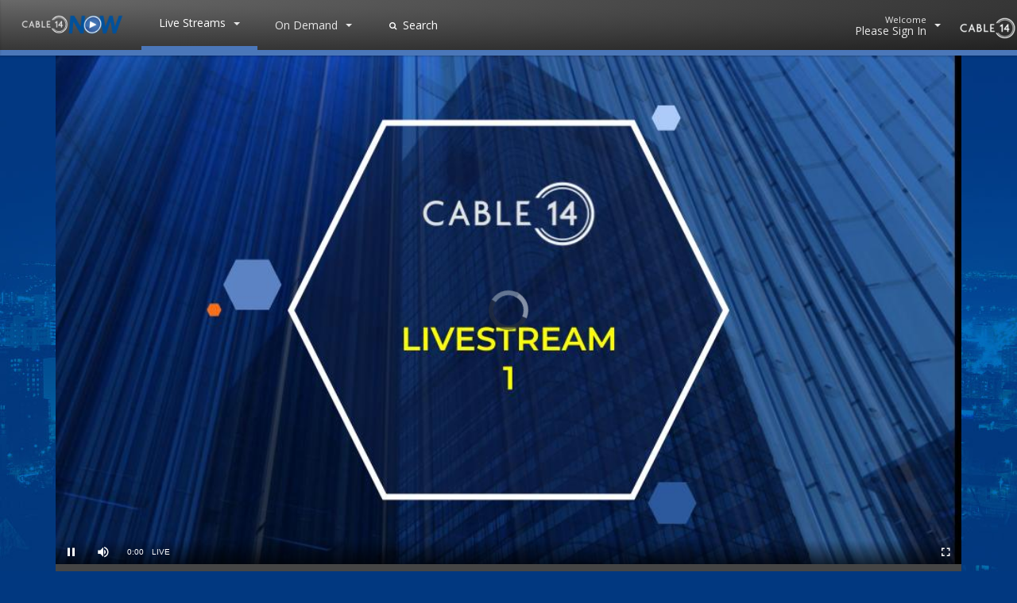

--- FILE ---
content_type: text/html; charset=UTF-8
request_url: https://cable14now.com/live-streams/
body_size: 7874
content:
<!DOCTYPE html>
<html class=""
  ng-app="App"
  lang="en-CA"
  >
  <head>

    <meta charset="utf-8" />

    <meta http-equiv="X-UA-Compatible"
      content="IE=edge"
      />

    <meta name="viewport"
      content="width=device-width, initial-scale=1, maximum-scale=1, user-scalable=no"
      />

    <meta name="author"
      content="Cable 14"
      />

    <meta name="msapplication-TileImage"
      content="assets/
img/touch/apple-touch-icon-144x144-precomposed.png"
      />

    <meta name="msapplication-TileColor"
      content="#222222"
      />

              <meta
            property="og:image"
            content="https://cable14now.com/uploads/images/cable14-now-live-local-streaming.png"
            />

          <meta
            property="og:type"
            content="video.movie"
            />

          <meta
            property="og:url"
            content="https://cable14now.com/live-streams/"
            />

          <meta
            property="og:title"
            content="CABLE 14 LIVE SIMULCAST"
            />

          <meta
            name="description"
            value="LIVESTREAM 1 | CABLE 14"
            />

          <meta
            property="og:description"
            content="LIVESTREAM 1 | CABLE 14"
            />
        
    <title>
      Cable 14    </title>

    <link rel="shortcut icon"
      href="../assets/
img/icons/favicon.ico"
      />

    <!-- ICONS -->
    <link rel="apple-touch-icon-precomposed"
      sizes="180x180"
      href="assets/
img/touch/apple-touch-icon-180x180-precomposed.png"
      />
    <link rel="apple-touch-icon-precomposed"
      sizes="152x152"
      href="assets/
img/touch/apple-touch-icon-152x152-precomposed.png"
      />
    <link rel="apple-touch-icon-precomposed"
      sizes="144x144"
      href="assets/
img/touch/apple-touch-icon-144x144-precomposed.png"
      />
    <link rel="apple-touch-icon-precomposed"
      sizes="120x120"
      href="assets/
img/touch/apple-touch-icon-120x120-precomposed.png"
      />
    <link rel="apple-touch-icon-precomposed"
      sizes="114x114"
      href="assets/
img/touch/apple-touch-icon-114x114-precomposed.png"
      />
    <link rel="apple-touch-icon-precomposed"
      sizes="76x76"
      href="assets/
img/touch/apple-touch-icon-76x76-precomposed.png"
      />
    <link rel="apple-touch-icon-precomposed"
      sizes="72x72"
      href="assets/
img/touch/apple-touch-icon-72x72-precomposed.png"
      />
    <link rel="apple-touch-icon-precomposed"
      href="assets/
img/touch/apple-touch-icon-57x57-precomposed.png"
      />
    <link rel="shortcut icon"
      href="assets/
img/touch/apple-touch-icon.png"
      />
    <link rel="icon"
      sizes="192x192"
      href="assets/
img/touch/touch-icon-192x192.png"
      />
    <link rel="icon"
      sizes="128x128"
      href="assets/
img/touch/touch-icon-128x128.png"
      />


    <style>
      [ng-cloak] {
        display: none !important;
      }
    </style>
    <!-- END ICONS -->

    <base href="/" />

    <!-- modernizr -->
    <script src="//cdnjs.cloudflare.com/ajax/libs/modernizr/2.8.3/modernizr.min.js"></script>

    <!-- css -->
    <link rel="stylesheet"
      href="//fonts.googleapis.com/css?family=Open+Sans:400,700"
      type="text/css"
      />
    <link rel="stylesheet"
      href="../build/css/app.css"
      type="text/css"
      />
    <!--[if lt IE 10]>
    <link rel="stylesheet" href="../build/css/ie.css" type="text/css" />
    <![endif]-->
    <!--[if gte IE 9]>
    <style type="text/css">
      .gradient, .btn, .video-js .vjs-control-bar { filter: none; }
    </style>
    <![endif]-->

    <!--<script
      type="text/javascript"
      id="st_insights_js"
      src="https://ws.sharethis.com/button/buttons.js?publisher=1cb66cd6-c2de-4ac1-87d1-d7cc632dc9f0"
      >
    </script>-->
    <script type='text/javascript' src='//platform-api.sharethis.com/js/sharethis.js#property=5bdaf46a4f97b900113a9189&product=inline-share-buttons' async='async'></script>
    <script type="text/javascript">stLight.options({publisher: "1cb66cd6-c2de-4ac1-87d1-d7cc632dc9f0", publisherGA:"UA-63595687-2"});</script>

    <script src="../build/js/angular.js"></script>
    <script src="../build/js/vendor.js"></script>
    <script src="../build/js/app.js"></script>

    <!-- Include Date Range Picker -->

    <link rel="stylesheet" type="text/css" href="//cdn.jsdelivr.net/bootstrap.daterangepicker/2/daterangepicker.css" />

    <script type="text/javascript" src="//cdn.jsdelivr.net/bootstrap.daterangepicker/2/daterangepicker.js"></script>
    <!-- <script src="/assets/lib/daterangepicker.js"></script> -->

	<!-- Hotjar Tracking Code for https://cable14now.com -->
<script>
    (function(h,o,t,j,a,r){
        h.hj=h.hj||function(){(h.hj.q=h.hj.q||[]).push(arguments)};
        h._hjSettings={hjid:426350,hjsv:6};
        a=o.getElementsByTagName('head')[0];
        r=o.createElement('script');r.async=1;
        r.src=t+h._hjSettings.hjid+j+h._hjSettings.hjsv;
        a.appendChild(r);
    })(window,document,'https://static.hotjar.com/c/hotjar-','.js?sv=');
</script>

<!-- RT#51645 -->
<!-- Google tag (gtag.js) -->
<script async src="https://www.googletagmanager.com/gtag/js?id=G-QZSPBR8KP1"></script>
<script> window.dataLayer = window.dataLayer || []; function gtag(){dataLayer.push(arguments);} gtag('js', new Date()); gtag('config', 'G-QZSPBR8KP1'); </script>
  </head>
<body>
<header ng-controller="HeaderController">

  <a href=""
    class="header-link bars-menu-button hidden-lg-up"
    data-test="{{categoryId}}"
    >
    <span>
      <i class="line-1"></i>
      <i class="line-2"></i>
      <i class="line-3"></i>
    </span>
    <i class="sr-only">
      Open Menu    </i>
  </a>
  <a href="https://cable14.com/"
    class="header-link header-logo"
    >
    <span class="animated fadeIn">
      <i class="sr-only">
        Cable 14      </i>
    </span>
  </a>

  <div class="dropdown hidden-md-down">
    <a href=""
      class="header-link dropdown-toggle"
      data-toggle="dropdown"
      ng-class="{'active-page': currentPage == 'live-streams'}"
      >
      <span>
        Live Streams      </span>
    </a>
    <div class="dropdown-menu p-b-0">
      <a href="/live-streams/"
        class="dropdown-item
        active"
        >
        Home      </a>
      <div class="dropdown-divider m-b-0"></div>

      
      <div class="dropdown-columns"
        ng-class="{
          'column-count-2': liveStreams.length > 5,
          'column-count-3': liveStreams.length > 10
        }"
        >
        <a href="/live-streams/category/?categoryId={{section.id}}"
          class="dropdown-item"
          ng-class="{'active': section.id == categoryId}"
          ng-repeat="section in liveStreams"
          >
          <span ng-if="lang == 'en'">
            {{section.name}}
          </span>
        <!--  <span ng-if="lang == 'fr'">
            {{section.french_name}}
          </span>
          <span ng-if="lang == 'es'">
            {{section.spanish_name}}
          </span> --> 
        </a>
      
      </div>
    </div>
  </div>

  <div class="dropdown hidden-md-down">
    <a href=""
      class="header-link dropdown-toggle"
      data-toggle="dropdown"
      ng-class="{'active-page': currentPage == 'video-on-demand'}"
      >
      <span>
        On Demand      </span>
    </a>
    <div class="dropdown-menu p-b-0">
      <a href="/video-on-demand/"
        class="dropdown-item
        "
        >
        All Videos      </a>
      <div class="dropdown-divider m-b-0"></div>
      <div class="dropdown-columns"
        ng-class="{
          'column-count-2': videoSections.length > 5,
          'column-count-3': videoSections.length > 10
        }"
        >
        <a href="/video-on-demand/category/?categoryId={{section.id}}"
          class="dropdown-item"
          ng-class="{'active': section.id == categoryId}"
          ng-repeat="section in videoSections"
          >
          <span ng-if="lang == 'en'">
            {{section.name}}
          </span>
          <span ng-if="lang == 'fr'">
            {{section.french_name}}
          </span>
          <span ng-if="lang == 'es'">
            {{section.spanish_name}}
          </span>
        </a>
      </div>
    </div>
  </div>

 <!-- <div class="dropdown hidden-md-down"
    ng-if="goServices.length > 0"
    ng-cloak
    >
    <a href=""
      class="header-link dropdown-toggle"
      data-toggle="dropdown"
      ng-class="{'active-page': currentPage == 'go-services'}"
      >
      <span>
        Go Services      </span>
    </a>
    <div class="dropdown-menu p-b-0">
      <a href="/go-services/"
        class="dropdown-item
        "
        >
        All Go Services      </a>
      <div class="dropdown-divider m-b-0"></div>
      <div class="dropdown-columns"
        ng-class="{
          'column-count-2': goServices.length > 5,
          'column-count-3': goServices.length > 10
        }"
        >
                          <a class="dropdown-item"
          ng-attr-href="{{service.private == 0 ? service.url : '#signup-modal'}}"
          ng-attr-data-toggle="{{service.private == 0 ? '' : 'modal'}}"
          target="{{service.private == 0 ? '_blank' : '_self'}}"
          ng-repeat="service in goServices"
          >
          <span ng-if="lang == 'en'">
            {{service.name}}
          </span>
          <span ng-if="lang == 'fr'">
            {{service.french_name}}
          </span>
          <span ng-if="lang == 'es'">
            {{service.spanish_name}}
          </span>
        </a>
              </div>
    </div>
  </div> -->

  <div class="header-link search-link hidden-md-down">

    <form action="/search/">
	<div class="form-group search-group">
		<label>
			<span><i class="fa fa-search"></i>&nbsp;Search</span>
		</label>
		<input type="text" class="form-control" name="search" autocomplete="off" />
		<a href="" class="clear-input">
			cancel		</a>
	</div>
</form>
  </div>


  <div class="dropdown link-right">
    <a href=""
      class="header-link dropdown-toggle hidden-md-down"
      data-toggle="dropdown"
      >
      <span>
        <small>
          Welcome        </small>
        <br/>
        Please Sign In      </span>
    </a>
    <a href=""
      class="header-link dots-menu-button hidden-lg-up"
      data-toggle="dropdown"
      >
      <span>
        <i class="line-1"></i>
        <i class="line-2"></i>
        <i class="line-3"></i>
      </span>
      <i class="sr-only">
        Menu      </i>
    </a>
    <div class="dropdown-menu dropdown-menu-right">

              <a href="#login-modal"
          data-toggle="modal"
          class="dropdown-item"
          >
          Sign In        </a>
      
      <a
        class="dropdown-item"
        href="https://cable14.com"
        >
          <span>
            Cable 14          </span>  
       <!--  Cable 14 -->
      </a> 

    <!--  <a href="/faq/" class="dropdown-item">
        FAQ      </a> --> 

   <!--   
      
              <a href="https://cable14now.com/live-streams/?lang=en&"
          class="dropdown-item"
          >
          <span ng-if="lang === 'en'">English</span>
          <span ng-if="lang !== 'en'">Anglais</span>
        </a>
       --> 

      
          </div>

   
  </div>
      
   <div class="powered-by-container hidden-xs">
      <img src="assets/img/cable14_v3.png" alt="Cable14&trade;" class="img-responsive brand-logo" />
      <div class="clearfix"></div>
  </div>

</header>
<nav ng-controller="HeaderController">
  <a href="" class="header-link bars-menu-button hidden-lg-up">
    <span>
      <i class="line-1"></i>
      <i class="line-2"></i>
      <i class="line-3"></i>
    </span>
    <i class="sr-only">Close Menu</i>
  </a>

  <div class="side-nav-header">

    <form action="/search/">
	<div class="form-group search-group">
		<label>
			<span><i class="fa fa-search"></i>&nbsp;Search</span>
		</label>
		<input type="text" class="form-control" name="search" autocomplete="off" />
		<a href="" class="clear-input">
			cancel		</a>
	</div>
</form>
  </div>

  <div class="swiper-container swiper-side-nav"
    ng-cloak
    >
  <div class="swiper-wrapper">
  <div class="swiper-slide">

  <div class="side-nav-scroll-list">

    <ul class="list-unstyled">
    
      <li>
        <div class="dropdown"
          ng-class="{'open': currentPage == 'live-streams'}"
          >
          <a href="" class="side-nav-link dropdown-toggle"
            ng-class="{'active-page': currentPage == 'live-streams'}"
            >
            Live Streams          </a>
          <div class="dropdown-menu p-b-0">
            <ul class="list-unstyled">
              <li>
                <a href="/live-streams/"
                  class="side-nav-link
                                    active-side-nav-link
                  "
                  >
                  <span><i class="fa fa-angle-double-right"></i> All Live Streams</span>
                </a>
              </li>
              <li>
                <a href="/live-streams/category/?categoryId={{section.id}}"
                  class="side-nav-link"
                  ng-class="{'active-side-nav-link': section.id == categoryId}"
                  ng-repeat="section in streamSections"
                  >
                  <span ng-if="lang == 'en'">
                    <i class="fa fa-angle-double-right"></i> {{section.name}}
                  </span>
                  <span ng-if="lang == 'fr'">
                    <i class="fa fa-angle-double-right"></i> {{section.french_name}}
                  </span>
                  <span ng-if="lang == 'es'">
                    <i class="fa fa-angle-double-right"></i> {{section.spanish_name}}
                  </span>
                </a>
              </li>
            </ul>
          </div>
        </div>
      </li>

      <li>
        <div class="dropdown"
          ng-class="{'open': currentPage == 'video-on-demand'}"
          >
          <a href="" class="side-nav-link dropdown-toggle"
            ng-class="{'active-page': currentPage == 'video-on-demand'}"
            >
            On Demand          </a>
          <div class="dropdown-menu p-b-0">
            <ul class="list-unstyled">
              <li>
                <a href="/video-on-demand/"
                  class="side-nav-link
                  "
                  >
                  <span><i class="fa fa-angle-double-right"></i> All Videos</span>
                </a>
              </li>
              <li>
                <a href="/video-on-demand/category/?categoryId={{section.id}}"
                  class="side-nav-link"
                  ng-class="{'active-side-nav-link': section.id == categoryId}"
                  ng-repeat="section in videoSections"
                  >
                  <span ng-if="lang == 'en'">
                    <i class="fa fa-angle-double-right"></i> {{section.name}}
                  </span>
                  <span ng-if="lang == 'fr'">
                    <i class="fa fa-angle-double-right"></i> {{section.french_name}}
                  </span>
                  <span ng-if="lang == 'es'">
                    <i class="fa fa-angle-double-right"></i> {{section.spanish_name}}
                  </span>
                </a>
              </li>
            </ul>
          </div>
        </div>
      </li>

      <li>
        <div class="dropdown"
          ng-if="goServices.length > 0"
          ng-class="{'open': currentPage == 'go-services'}"
          ng-cloak
          >
          <a href=""
            class="side-nav-link dropdown-toggle"
            ng-class="{'active-page': currentPage == 'go-services'}"
            >
            <span>Go Services</span>
          </a>
          <div class="dropdown-menu p-b-0">
            <ul class="list-unstyled">
              <li>
                <a href="/go-services/"
                  class="side-nav-link
                  "
                  >
                  <span><i class="fa fa-angle-double-right"></i> All Go Services</span>
                </a>
              </li>
              <li ng-repeat="service in goServices">
                                <a class="side-nav-link"
                  href="{{service.url}}"
                  target="_blank"
                  >
                  <span ng-if="lang == 'en'">
                    <i class="fa fa-angle-double-right"></i> {{service.name}}
                  </span>
                  <span ng-if="lang == 'fr'">
                    <i class="fa fa-angle-double-right"></i> {{service.french_name}}
                  </span>
                  <span ng-if="lang == 'es'">
                    <i class="fa fa-angle-double-right"></i> {{service.spanish_name}}
                  </span>
                </a>
                              </li>
            </ul>
          </div>
        </div>
      </li>
    </ul>

  </div>

  </div>
  </div>
  </div>

</nav>

<div class="side-nav-cover">
  <div class="swiper-container swiper-side-nav-cover">
  <div class="swiper-wrapper">
  <div class="swiper-slide">

  </div>
  </div>
  </div>
</div>

<div class="main-page-container page-type-live-streams page-live-streams-all">
<div class="main-page"><div
  ng-controller="CategoriesController"
  ng-init="typesection = 1"
  >

  
  <!-- Displays the featured live stream that will play on the front page -->
  <div class="featured-banner banner-video" >
    <div class="container w-100">
      <div class="row bg-fill-grey">
        <div
          class="col-sm-12 p-0-col"
          ng-cloak
          >
          <div class="bg-fill-player">
          <div
            class="video-wrapper "
            id="video-wrapper"
            >
          </div>
          </div>
        </div>
      </div>
    </div>
  </div>

     <div class="featured-banner banner-video" style="min-height: 0;">
      <div class="container w-100">
         <div class="row">
             <div class="col-sm-12 p-0-col">
            <div class="video-details bg-fill" style="padding-top: 0 !important;"
               ng-cloak
               >
               <p class="video-title" style="margin-top: 0 !important;">
                <span id='ga_name' style="display:none">
                     {{ video.name }}
                  </span>
                  <span ng-if="lang == 'en'">
                     {{ video.name }}
                  </span>
                  <span id='french_name' ng-if="lang == 'fr'">
                     {{ video.french_name }}
                  </span>
                  <span ng-if="lang == 'es'">
                     {{ video.spanish_name }}
                  </span>
               </p>
              
               <p class="video-category">
                  <span ng-repeat="category in categories">
                     {{ lang == 'en' ? category.name + (!$last ? ', ' : '') : '' }}
                     {{ lang == 'fr' ? category.nameFr + (!$last ? ', ' : '') : '' }}
                     {{ lang == 'es' ? category.nameEs  + (!$last ? ', ' : ''): '' }}
                  </span>
               </p>
               <p class="video-description">
                  <span ng-if="lang == 'en'">
                     {{ video.description }}
                  </span>
                  <span ng-if="lang == 'fr'">
                     {{ video.french_description }}
                  </span>
                  <span ng-if="lang == 'es'">
                     {{ video.spanish_description }}
                  </span>
               </p>
               
               <style>
                  .stArrow,
                  .stHBubble,
                  .stMainServices {
                     height: 22px !important;
                  }
               </style>

                      <!--<span class='st_facebook_hcount' displayText='Facebook'></span>
                      <span class='st_twitter_hcount' displayText='Tweet' st_title='Watch on-demand using Cable14NOW.com'></span>-->
		      <div class="sharethis-inline-share-buttons"></div>
                    </div>
                </div>
            </div>
        </div>
    </div>


  <div class="featured-banner banner-video">
    <div class="container w-100 p-0-col">
      <div class="row">
        <div
          class="col-sm-12"
          ng-cloak
          >
          <div
            class="main-content-area"
            ng-cloak
            >

            <!-- Display the rest of the live streaming categories and the streams in
              each category. -->
            <div
              ng-repeat="stream in streamSections"
              ng-cloak
              >

              <!-- channel name -->
<div class="container bg-fill-p-0-20 ">
  <h2 class="h5 with-btn" >
    <span ng-if="lang == 'en'">{{ stream.name }}</span><span ng-if="lang == 'fr'">{{ stream.french_name }}</span><span ng-if="lang == 'es'">{{ stream.spanish_name }}</span>    
        <a href="/live-streams/category/?categoryId={{ stream.id }}">
      See All    </a>
      </h2>
</div><!-- filmstrip -->
<div class="container bg-fill swiper-container swiper-scroll-horz" style="padding-top: 0;">
  <div class="swiper-wrapper">
    <div class="swiper-slide">
      <div class="horz-scroll-list container-fluid">
        <div class="row row-alt">

            <!-- Show the video with a lock icon if the video requires authentication -->
  <a
    class="video-block"
    data-govideo="{{video.id}}"
    ng-attr-data-toggle="{{video.private == 0 ? '' : 'modal'}}"
    ng-href="{{
      video.private == 0 ?
          '/live-streams/video/?videoId=' + video.id :
        '#login-modal'
    }}"
    ng-repeat="
      video in
      stream.videos      | limitTo:5    "
    >


  <!-- Show the thumbnail for the video -->
  <div class="video-thumb">

    <!-- Show the thumbnail if there is a thumbnail for the video -->
    <div
      class="thumbnail-image"
      ng-if="::video.thumbnail != ''"
      ng-style="::{
        'backgroundImage': 'url(/uploads/images/{{video.thumbnail}}?m={{video.filemtime}})'
      }"
      >
    </div>

    <!-- Show the placeholder image if there is no thumbnail for the video -->
    <div
      class="thumbnail-image"
      ng-if="::video.thumbnail == ''"
      ng-style="::{
        'backgroundImage': 'url(//placehold.it/480x270/000000&text=Image+Not+Found)'
      }"
      >
    </div>

    
    <!-- Show the lock icon if the user is not signed in -->
    <span
      class="private-lock"
      ng-if="::video.private == 1"
      >
      <i class="fa fa-lock"></i>
    </span>

      </div>

  <!-- Display the name and description for the video -->
  <div class="video-details">
    <p class="video-title">
      <span ng-if="lang == 'en'">
        {{ video.name }}
      </span>

      <span ng-if="lang == 'fr'">
        {{ video.french_name }}
      </span>

      <span ng-if="lang == 'es'">
        {{ video.spanish_name }}
      </span>
    </p>

    <p class="video-category">
      <span ng-if="video.category_english">
        {{ lang == 'en' ? video.category_english : '' }}
        {{ lang == 'fr' ? video.category_french : '' }}
        {{ lang == 'es' ? video.category_spanish : '' }}
      </span>

      <span ng-if="!video.category_english">
        <span ng-if="lang == 'en'">{{ stream.name }}</span><span ng-if="lang == 'fr'">{{ stream.french_name }}</span><span ng-if="lang == 'es'">{{ stream.spanish_name }}</span>      </span>
    </p>

    <p class="video-description">
      <span ng-if="lang == 'en'">
        {{
          (video.description ?
            video.description :
            '...') | truncate:75
        }}
      </span>

      <span ng-if="lang == 'fr'">
        {{
          (video.french_description ?
            video.french_description :
            '...') | truncate:75
        }}
      </span>

      <span ng-if="lang == 'es'">
        {{
          (video.spanish_description ?
            video.spanish_description :
            '...') | truncate:75
        }}
      </span>
    </p>
  </div>
</a>
        </div>
      </div>
    </div>
  </div>

  <!-- scroll arrows -->
  <div class="hover-div gradient scroll-left">
    <i class="fa fa-caret-left"></i>
  </div>
  <div class="hover-div gradient scroll-right">
    <i class="fa fa-caret-right"></i>
  </div>

</div>
            </div>


	          <!-- Display the list of the featured videos -->
            <div
              ng-cloak
              ng-if="featuredVideos.length"
              >

              <!-- channel name -->
<div class="container bg-fill-p-0-20 ">
  <h2 class="h5 with-btn" >
    Featured Videos    
      </h2>
</div><!-- filmstrip -->
<div class="container bg-fill swiper-container swiper-scroll-horz" style="padding-top: 0;">
  <div class="swiper-wrapper">
    <div class="swiper-slide">
      <div class="horz-scroll-list container-fluid">
        <div class="row row-alt">

            <!-- Show the video with a lock icon if the video requires authentication -->
  <a
    class="video-block"
    data-govideo="{{video.id}}"
    ng-attr-data-toggle="{{video.private == 0 ? '' : 'modal'}}"
    ng-href="{{
      video.private == 0 ?
          '/live-streams/video/?videoId=' + video.id :
        '#login-modal'
    }}"
    ng-repeat="
      video in
      featuredVideos      | limitTo:5    "
    >


  <!-- Show the thumbnail for the video -->
  <div class="video-thumb">

    <!-- Show the thumbnail if there is a thumbnail for the video -->
    <div
      class="thumbnail-image"
      ng-if="::video.thumbnail != ''"
      ng-style="::{
        'backgroundImage': 'url(/uploads/images/{{video.thumbnail}}?m={{video.filemtime}})'
      }"
      >
    </div>

    <!-- Show the placeholder image if there is no thumbnail for the video -->
    <div
      class="thumbnail-image"
      ng-if="::video.thumbnail == ''"
      ng-style="::{
        'backgroundImage': 'url(//placehold.it/480x270/000000&text=Image+Not+Found)'
      }"
      >
    </div>

    
    <!-- Show the lock icon if the user is not signed in -->
    <span
      class="private-lock"
      ng-if="::video.private == 1"
      >
      <i class="fa fa-lock"></i>
    </span>

      </div>

  <!-- Display the name and description for the video -->
  <div class="video-details">
    <p class="video-title">
      <span ng-if="lang == 'en'">
        {{ video.name }}
      </span>

      <span ng-if="lang == 'fr'">
        {{ video.french_name }}
      </span>

      <span ng-if="lang == 'es'">
        {{ video.spanish_name }}
      </span>
    </p>

    <p class="video-category">
      <span ng-if="video.category_english">
        {{ lang == 'en' ? video.category_english : '' }}
        {{ lang == 'fr' ? video.category_french : '' }}
        {{ lang == 'es' ? video.category_spanish : '' }}
      </span>

      <span ng-if="!video.category_english">
        Featured Videos      </span>
    </p>

    <p class="video-description">
      <span ng-if="lang == 'en'">
        {{
          (video.description ?
            video.description :
            '...') | truncate:75
        }}
      </span>

      <span ng-if="lang == 'fr'">
        {{
          (video.french_description ?
            video.french_description :
            '...') | truncate:75
        }}
      </span>

      <span ng-if="lang == 'es'">
        {{
          (video.spanish_description ?
            video.spanish_description :
            '...') | truncate:75
        }}
      </span>
    </p>
  </div>
</a>
        </div>
      </div>
    </div>
  </div>

  <!-- scroll arrows -->
  <div class="hover-div gradient scroll-left">
    <i class="fa fa-caret-left"></i>
  </div>
  <div class="hover-div gradient scroll-right">
    <i class="fa fa-caret-right"></i>
  </div>

</div>
            </div>
            
            <!-- Display the rest of the live streaming categories and the streams in
              each category. -->
            <!-- <div
              ng-repeat="stream in streamSections"
              ng-cloak
              >

              
            </div> -->

            <!-- Display the list of the `Go Services` -->
            <div
              ng-cloak
              ng-if="goServices.length"
              >

              <!-- channel name -->
<div class="container bg-fill-p-0-20 ">
  <h2 class="h5 with-btn" >
    Go Services    
        <a href="/go-services">
      See All    </a>
      </h2>
</div><!-- filmstrip -->
<div class="container bg-fill swiper-container swiper-scroll-horz" style="padding-top: 0;">
  <div class="swiper-wrapper">
    <div class="swiper-slide">
      <div class="horz-scroll-list container-fluid">
        <div class="row row-alt">

            <!-- Show the video with a lock icon if the video requires authentication -->
  <a
    class="video-block"
    data-govideo="{{video.id}}"
    ng-attr-data-toggle="{{video.private == 0 ? '' : 'modal'}}"
    ng-href="{{
      video.private == 0 ?
          '/live-streams/video/?videoId=' + video.id :
        '#login-modal'
    }}"
    ng-repeat="
      video in
      goServices          "
    >


  <!-- Show the thumbnail for the video -->
  <div class="video-thumb">

    <!-- Show the thumbnail if there is a thumbnail for the video -->
    <div
      class="thumbnail-image"
      ng-if="::video.thumbnail != ''"
      ng-style="::{
        'backgroundImage': 'url(/uploads/images/{{video.thumbnail}}?m={{video.filemtime}})'
      }"
      >
    </div>

    <!-- Show the placeholder image if there is no thumbnail for the video -->
    <div
      class="thumbnail-image"
      ng-if="::video.thumbnail == ''"
      ng-style="::{
        'backgroundImage': 'url(//placehold.it/480x270/000000&text=Image+Not+Found)'
      }"
      >
    </div>

    
    <!-- Show the lock icon if the user is not signed in -->
    <span
      class="private-lock"
      ng-if="::video.private == 1"
      >
      <i class="fa fa-lock"></i>
    </span>

      </div>

  <!-- Display the name and description for the video -->
  <div class="video-details">
    <p class="video-title">
      <span ng-if="lang == 'en'">
        {{ video.name }}
      </span>

      <span ng-if="lang == 'fr'">
        {{ video.french_name }}
      </span>

      <span ng-if="lang == 'es'">
        {{ video.spanish_name }}
      </span>
    </p>

    <p class="video-category">
      <span ng-if="video.category_english">
        {{ lang == 'en' ? video.category_english : '' }}
        {{ lang == 'fr' ? video.category_french : '' }}
        {{ lang == 'es' ? video.category_spanish : '' }}
      </span>

      <span ng-if="!video.category_english">
        Go Services      </span>
    </p>

    <p class="video-description">
      <span ng-if="lang == 'en'">
        {{
          (video.description ?
            video.description :
            '...') | truncate:75
        }}
      </span>

      <span ng-if="lang == 'fr'">
        {{
          (video.french_description ?
            video.french_description :
            '...') | truncate:75
        }}
      </span>

      <span ng-if="lang == 'es'">
        {{
          (video.spanish_description ?
            video.spanish_description :
            '...') | truncate:75
        }}
      </span>
    </p>
  </div>
</a>
        </div>
      </div>
    </div>
  </div>

  <!-- scroll arrows -->
  <div class="hover-div gradient scroll-left">
    <i class="fa fa-caret-left"></i>
  </div>
  <div class="hover-div gradient scroll-right">
    <i class="fa fa-caret-right"></i>
  </div>

</div>
            </div>
          </div>
        </div>
      </div>
    </div>
  </div>
</div>
</div><!-- end of main-page -->	
</div><!-- end of main-page-container -->      <div ng-controller="LoginController">

<div class="modal fade" id="login-modal">
<div class="modal-dialog" role="document" style="max-width:400px;">
<div class="modal-content" style=" padding: 8%; border-radius:18px; padding-bottom:1%;">

	<div class="login-fields">

		<div class="modal-header">
			<div class="login-logo">
		    <img src="assets/img/cable14-now-live-local-streaming_new.png" alt="Cable 14 Now - Live, Local, Steaming." class="w-100" />
		  </div>
		</div>

		<div class="modal-body">

		<div class="login-fields-div">
    
    <p id="login-blurb">
    	Log In here to access our live webstream and video on demand content.
    	<br>
    	<br>
    	<span> Select your Service Provider: </span> 
    </p>

    <form class="login-fields" name="login-form" action="/assets/php/login.php" method="post">
    	<input type="hidden" name="service">
    </form>

	    <div class="login-powered">

		    <div 
		    	class="provider-container clickable"
		    	ng-click="accountLogin('cogeco')" >
		      <div 
		      	class="logo-container"
						> 
		        <img
		        	src="assets/img/cogeco-172x74.png" alt="Cogeco" 
		        	class="w-100"
		        	/>
		      </div>
					<i class="provider-caret fa fa-caret-right"></i>
		    </div>
		    <div 
		    	class="provider-container clickable"
		    	ng-click="accountLogin('sourcecable')" >
		      <div 
		      	class="logo-container"
		      	>
		        <img 
		        	src="assets/img/source-172x74.png" alt="Source Cable" class="w-100"/>
		      </div>
		      <i class="provider-caret fa fa-caret-right"></i>
		    </div>
		    <div 
		    	class="provider-container clickable"
		    	ng-click="accountLogin('rogers')" >
		    	<div 
		    		class="logo-container"
		    		>
		        <img src="assets/img/rogers-172x74.png" alt="Rogers&trade;" class="w-100"/>
		      </div>
		      <i class="provider-caret fa fa-caret-right"></i>
		    </div>
		    <div 
		    	class="provider-container clickable"
		    	ng-click="accountLogin('cable14')" >
			    <div 
			    	class="logo-container"
			    	>
			      <img 
		        	src="assets/img/cable14-172x74_new.png" alt="Cable14" class="w-100"
		        	/>
			     </div>
		      <i class="provider-caret fa fa-caret-right"></i>
			  </div>
	  	</div>
	    
	  </div>
			
		</div>

		<div class="modal-footer center-text" style="padding-bottom:10px;">

			<button type="button"
				class="btn btn-link"
				data-dismiss="modal"
				>
				Cancel			</button>

		</div>

	</div>

</div>
</div>
</div>
      <div ng-controller="SignupController">
  <div class="modal fade"
    id="signup-modal"
    >
    <div class="modal-dialog"
      role="document"
      >
      <div class="modal-content">
        <div class="signup-fields">

          <div class="modal-header">
            <h4 class="modal-title">
              Create an Account            </h4>
            <p class="text-muted m-b-0">
              Daily, Weekly, or Monthly plans available            </p>
          </div>

          <!-- Step 1 -->
          <div class="step"
            ng-if="createAccount.step == 1"
            >

            <div class="modal-body">

              <div class="alert alert-danger animated fadeIn"
                ng-if="createAccount.error"
                ng-cloak
                >
                {{ createAccount.error }}
              </div>

              <input hidden />
              <input type="password" hidden />

              <div class="form-group">
                <label>
                  Email Address                </label>
                <input type="text"
                  class="form-control"
                  ng-model="createAccount.email"
                  />
              </div>

              <div class="form-group">
                <label>
                  Password                </label>
                <input type="password"
                  class="form-control"
                  ng-model="createAccount.password"
                  />
              </div>

              <div class="form-group m-b-0">
                <label>
                  Already have an account?                  <a href="#login-modal"
                    data-swapmodal="modal"
                    >
                    Sign In                  </a>
                </label>
              </div>

            </div>

            <div class="modal-footer">

              <button type="button"
                class="btn btn-link"
                data-dismiss="modal"
                >
                Cancel              </button>

              <button type="button"
                class="btn btn-primary"
                ng-click="accountCreate($event)"
                >
                Save              </button>

            </div>

          </div>

          <!-- Step 2 -->
          <div class="step"
            ng-if="createAccount.step == 2"
            >
            <div class="modal-body">
              <div class="alert alert-danger animated fadeIn"
                ng-if="createAccount.error"
                ng-cloak
                >
                {{ createAccount.error }}
              </div>

              <div class="form-group m-b-0">
                <label>
                  Choose your Package                </label>
                <div class="btn-group-vertical btn-block btn-group-plan">
                                  </div>
              </div>
            </div>
            <div class="modal-footer">
              <button type="button"
                class="btn btn-secondary pull-left"
                ng-click="accountStep(1)"
                >
                Back              </button>

              <button type="button"
                class="btn btn-link"
                data-dismiss="modal"
                >
                Cancel              </button>

              <button type="button"
                class="btn btn-primary"
                ng-click="accountStep(3)"
                >
                Next              </button>
            </div>
          </div>

          <!-- Step 3 -->
          <div class="step"
            ng-if="createAccount.step == 3"
            >
            <div class="modal-body">
              <div class="alert alert-danger animated fadeIn"
                ng-if="createAccount.error"
                ng-cloak
                >
                {{ createAccount.error }}
              </div>
              <div class="form-group">
                <label>
                  Card Number                </label>
                <input type="text"
                  class="form-control"
                  size="16"
                  maxlength="16"
                  data-stripe="number"
                  placeholder="----------------"
                  ng-model="createAccount.stripe.card"
                />
              </div>
              <div class="row">
                <div class="col-xs-7">
                  <div class="form-group">
                    <label>
                      Expiration Date                    </label>
                    <div class="row">
                      <div class="col-xs-6">
                        <input type="text"
                          class="form-control"
                          size="2"
                          maxlength="2"
                          data-stripe="exp-month"
                          placeholder="MM"
                          ng-model="createAccount.stripe.exp_month"
                          />
                      </div>
                      <div class="col-xs-6 p-l-0">
                        <input type="text"
                          class="form-control"
                          size="4"
                          maxlength="4"
                          data-stripe="exp-year"
                          placeholder="YYYY"
                          ng-model="createAccount.stripe.exp_year"
                        />
                      </div>
                    </div>
                  </div>
                </div>
                <div class="col-xs-5 p-l-0">
                  <div class="form-group">
                    <label>
                      Security Code                    </label>
                    <input type="text"
                      class="form-control"
                      size="4"
                      maxlength="4"
                      data-stripe="cvc"
                      placeholder="CVC"
                      ng-model="createAccount.stripe.cvc"
                      />
                  </div>
                </div>
              </div>
              <div class="form-group clearfix m-b-0">
                <img src="/build/img/powered-by-stripe.png"
                  class="img-responsive pull-right"
                  width="95"
                  height="21"
                  alt="Powered by Stripe"
                  />
                <label class="text-muted small">
                  <i class="fa fa-lock"></i>&nbsp; Secure Server                </label>
              </div>
            </div>
            <div class="modal-footer">
              <button type="button"
                class="btn btn-secondary pull-left"
                ng-click="accountStep(2)"
                >
                Back              </button>
              <button type="button"
                class="btn btn-link"
                data-dismiss="modal"
                >
                Cancel              </button>
              <button type="button"
                class="btn btn-primary"
                ng-click="accountCreate($event)"
                >
                Save              </button>
            </div>
          </div>
        </div>
      </div>
    </div>
  </div>
</div>
      <div class="javascript-translations" hidden>
        <p class="confirm-delete-video">
          Are you sure you want to delete this video?        </p>
        <p class="confirm-delete-section">
          Are you sure you want to delete this section?        </p>
        <p class="alert-video-update-success">
          Video updated successfully!        </p>
        <p class="item-text">
          item        </p>
        <p class="items-text">
          items        </p>
        <p class="text-thumbnail">
          Thumbnail        </p>
      </div>
      
            <script type="text/javascript">
        // Set session language for stripe?
        function getCurrentSessionLang(){
          var sessionlang = 'en';
          // $_SESSION['lang']
          return sessionlang;
        }
              </script>   

      <!-- Twitter api -->
      <script>
        window.twttr = (function(d, s, id) {
          var js, fjs = d.getElementsByTagName(s)[0],
            t = window.twttr || {};
          if (d.getElementById(id)) return t;
          js = d.createElement(s);
          js.id = id;
          js.src = "https://platform.twitter.com/widgets.js";
          fjs.parentNode.insertBefore(js, fjs);

          t._e = [];
          t.ready = function(f) {
            t._e.push(f);
          };

          return t;
        }(document, "script", "twitter-wjs"));
      </script>

      <!-- Facebook api -->
      <script>
        window.fbAsyncInit = function() {
          FB.init({
            appId      : '1701515266787551',
            xfbml      : true,
            version    : 'v2.6'
          });
        };

        (function(d, s, id){
           var js, fjs = d.getElementsByTagName(s)[0];
           if (d.getElementById(id)) {return;}
           js = d.createElement(s); js.id = id;
           var language = getCurrentSessionLang() === 'fr' ? 'fr_FR' : 'en_US';
           js.src = "//connect.facebook.net/" + language + "/sdk.js";
           fjs.parentNode.insertBefore(js, fjs);
         }(document, 'script', 'facebook-jssdk'));
      </script>

      
      <!-- Filter internal traffic by only enabling GA tracking for non Cable14 sources --> 
    <!--    -->

      

      <!-- Analytics -->
      <script>
         
          (function(i,s,o,g,r,a,m){i['GoogleAnalyticsObject']=r;i[r]=i[r]||function(){
          (i[r].q=i[r].q||[]).push(arguments)},i[r].l=1*new Date();a=s.createElement(o),
          m=s.getElementsByTagName(o)[0];a.async=1;a.src=g;m.parentNode.insertBefore(a,m)
          })(window,document,'script','https://www.google-analytics.com/analytics.js','ga');

          ga('create', 'UA-92065242-1', 'auto');
          ga('send', 'pageview');
          ga('create', 'UA-92065242-1', 'auto', 'playTracker');
          ga('create', 'UA-92065242-1', 'auto', 'watchTracker');
          ga('create', 'UA-92065242-1', 'auto', 'voteTracker');
          ga('create', 'UA-92065242-1', 'auto', 'serviceProviderTracker');


          // Track cable service provider 

          if (!true) {
            // not set
            // set to default 
            $_SESSION['provider']= 'cable14'; 

            } else { // cable provider is set 
               ga('serviceProviderTracker.send', {
                hitType: 'pageview',
                eventCategory: 'PageView',
                eventAction: 'pageview',
                'dimension2': 'cable14'
                });  
            }


       </script>

      

      
  </body>
</html>


--- FILE ---
content_type: text/html; charset=UTF-8
request_url: https://cable14now.com/assets/php/functions.php?type=getGoButtons
body_size: 37
content:
{"category":"","videos":[],"count":0}

--- FILE ---
content_type: text/html; charset=UTF-8
request_url: https://cable14now.com/assets/php/functions.php?type=getGoButtons
body_size: 37
content:
{"category":"","videos":[],"count":0}

--- FILE ---
content_type: text/html; charset=UTF-8
request_url: https://cable14now.com/assets/php/functions.php?count=false&sectionType=1&type=getSections
body_size: 90
content:
[{"id":"0","name":"Live Streams","french_name":"Live Streams","spanish_name":"Live Streams","position":"1","logo":""}]

--- FILE ---
content_type: text/html; charset=UTF-8
request_url: https://cable14now.com/assets/php/functions.php?count=false&sectionType=2&type=getSections
body_size: 765
content:
[{"id":"221","name":"SPECIALS","french_name":"","spanish_name":"","position":"1","logo":""},{"id":"327","name":"HOLIDAY SPECIALS","french_name":"","spanish_name":"","position":"2","logo":""},{"id":"216","name":"SPORTS","french_name":"","spanish_name":"","position":"3","logo":""},{"id":"318","name":"3V3 BASKETBALL TOURNAMENT","french_name":"","spanish_name":"","position":"4","logo":""},{"id":"294","name":"ABOVE AND BEYOND","french_name":"","spanish_name":"","position":"6","logo":""},{"id":"336","name":"BUZZ WORTHY","french_name":"","spanish_name":"","position":"7","logo":""},{"id":"306","name":"BREAKING PACK","french_name":"","spanish_name":"","position":"8","logo":""},{"id":"299","name":"CARDINALS BASEBALL","french_name":"","spanish_name":"","position":"9","logo":""},{"id":"298","name":"ENSEMBLE!","french_name":"","spanish_name":"","position":"10","logo":""},{"id":"320","name":"FLAMBORO SPEEDWAY","french_name":"","spanish_name":"","position":"12","logo":""},{"id":"285","name":"FLYING MOE-MENT","french_name":"","spanish_name":"","position":"13","logo":""},{"id":"293","name":"THE FRONTLINE","french_name":"","spanish_name":"","position":"14","logo":""},{"id":"315","name":"GOLDEN ERA: THE LEGACY OF BOB MORROW","french_name":"","spanish_name":"","position":"15","logo":""},{"id":"287","name":"HAMILTON LIFE","french_name":"","spanish_name":"","position":"16","logo":""},{"id":"241","name":"HAMMER D20","french_name":"","spanish_name":"","position":"17","logo":""},{"id":"297","name":"HAMMER DOWN WITH JAY AND MIKE","french_name":"","spanish_name":"","position":"18","logo":""},{"id":"324","name":"HWCDSB HIGH SCHOOL SPORTS","french_name":"","spanish_name":"","position":"19","logo":""},{"id":"305","name":"JUST ASK BOB","french_name":"","spanish_name":"","position":"20","logo":""},{"id":"338","name":"KID`S CULINARY ADVENTURES","french_name":"","spanish_name":"","position":"21","logo":""},{"id":"236","name":"MARISA`S EASY KITCHEN","french_name":"","spanish_name":"","position":"22","logo":""},{"id":"321","name":"MASTERPIECES IN MINUTES","french_name":"","spanish_name":"","position":"23","logo":""},{"id":"317","name":"MOUNT HAMILTON YOUTH SOCCER CLUB","french_name":"","spanish_name":"","position":"24","logo":""},{"id":"325","name":"THE PILOT PROJECT","french_name":"","spanish_name":"","position":"25","logo":""},{"id":"339","name":"OUTING THE CONVERSATION","french_name":"","spanish_name":"","position":"26","logo":""},{"id":"332","name":"REDBIRDS REPLAY","french_name":"","spanish_name":"","position":"27","logo":""},{"id":"313","name":"RETRO GAME TIME","french_name":"","spanish_name":"","position":"28","logo":""},{"id":"335","name":"SCIENCE OF YOGA","french_name":"","spanish_name":"","position":"29","logo":""},{"id":"334","name":"STEEL CITY SPORTSCAST","french_name":"","spanish_name":"","position":"30","logo":""},{"id":"323","name":"SUPERCRAWL","french_name":"","spanish_name":"","position":"31","logo":""},{"id":"331","name":"TAKE FLIGHT","french_name":"","spanish_name":"","position":"32","logo":""},{"id":"307","name":"THE ARTY CROWD OUT LOUD!","french_name":"","spanish_name":"","position":"33","logo":""},{"id":"258","name":"THE DYLAN SHOW","french_name":"","spanish_name":"","position":"34","logo":""},{"id":"316","name":"THE PICKUP","french_name":"","spanish_name":"","position":"35","logo":""},{"id":"229","name":"VITAL SIGNS","french_name":"","spanish_name":"","position":"36","logo":""},{"id":"337","name":"WILD CHILD","french_name":"","spanish_name":"","position":"37","logo":""},{"id":"263","name":"YOGA WITH KATIE","french_name":"","spanish_name":"","position":"39","logo":""}]

--- FILE ---
content_type: text/html; charset=UTF-8
request_url: https://cable14now.com/assets/php/functions.php?count=false&sectionType=1&type=getSections
body_size: 90
content:
[{"id":"0","name":"Live Streams","french_name":"Live Streams","spanish_name":"Live Streams","position":"1","logo":""}]

--- FILE ---
content_type: text/html; charset=UTF-8
request_url: https://cable14now.com/assets/php/functions.php?count=false&sectionType=2&type=getSections
body_size: 765
content:
[{"id":"221","name":"SPECIALS","french_name":"","spanish_name":"","position":"1","logo":""},{"id":"327","name":"HOLIDAY SPECIALS","french_name":"","spanish_name":"","position":"2","logo":""},{"id":"216","name":"SPORTS","french_name":"","spanish_name":"","position":"3","logo":""},{"id":"318","name":"3V3 BASKETBALL TOURNAMENT","french_name":"","spanish_name":"","position":"4","logo":""},{"id":"294","name":"ABOVE AND BEYOND","french_name":"","spanish_name":"","position":"6","logo":""},{"id":"336","name":"BUZZ WORTHY","french_name":"","spanish_name":"","position":"7","logo":""},{"id":"306","name":"BREAKING PACK","french_name":"","spanish_name":"","position":"8","logo":""},{"id":"299","name":"CARDINALS BASEBALL","french_name":"","spanish_name":"","position":"9","logo":""},{"id":"298","name":"ENSEMBLE!","french_name":"","spanish_name":"","position":"10","logo":""},{"id":"320","name":"FLAMBORO SPEEDWAY","french_name":"","spanish_name":"","position":"12","logo":""},{"id":"285","name":"FLYING MOE-MENT","french_name":"","spanish_name":"","position":"13","logo":""},{"id":"293","name":"THE FRONTLINE","french_name":"","spanish_name":"","position":"14","logo":""},{"id":"315","name":"GOLDEN ERA: THE LEGACY OF BOB MORROW","french_name":"","spanish_name":"","position":"15","logo":""},{"id":"287","name":"HAMILTON LIFE","french_name":"","spanish_name":"","position":"16","logo":""},{"id":"241","name":"HAMMER D20","french_name":"","spanish_name":"","position":"17","logo":""},{"id":"297","name":"HAMMER DOWN WITH JAY AND MIKE","french_name":"","spanish_name":"","position":"18","logo":""},{"id":"324","name":"HWCDSB HIGH SCHOOL SPORTS","french_name":"","spanish_name":"","position":"19","logo":""},{"id":"305","name":"JUST ASK BOB","french_name":"","spanish_name":"","position":"20","logo":""},{"id":"338","name":"KID`S CULINARY ADVENTURES","french_name":"","spanish_name":"","position":"21","logo":""},{"id":"236","name":"MARISA`S EASY KITCHEN","french_name":"","spanish_name":"","position":"22","logo":""},{"id":"321","name":"MASTERPIECES IN MINUTES","french_name":"","spanish_name":"","position":"23","logo":""},{"id":"317","name":"MOUNT HAMILTON YOUTH SOCCER CLUB","french_name":"","spanish_name":"","position":"24","logo":""},{"id":"325","name":"THE PILOT PROJECT","french_name":"","spanish_name":"","position":"25","logo":""},{"id":"339","name":"OUTING THE CONVERSATION","french_name":"","spanish_name":"","position":"26","logo":""},{"id":"332","name":"REDBIRDS REPLAY","french_name":"","spanish_name":"","position":"27","logo":""},{"id":"313","name":"RETRO GAME TIME","french_name":"","spanish_name":"","position":"28","logo":""},{"id":"335","name":"SCIENCE OF YOGA","french_name":"","spanish_name":"","position":"29","logo":""},{"id":"334","name":"STEEL CITY SPORTSCAST","french_name":"","spanish_name":"","position":"30","logo":""},{"id":"323","name":"SUPERCRAWL","french_name":"","spanish_name":"","position":"31","logo":""},{"id":"331","name":"TAKE FLIGHT","french_name":"","spanish_name":"","position":"32","logo":""},{"id":"307","name":"THE ARTY CROWD OUT LOUD!","french_name":"","spanish_name":"","position":"33","logo":""},{"id":"258","name":"THE DYLAN SHOW","french_name":"","spanish_name":"","position":"34","logo":""},{"id":"316","name":"THE PICKUP","french_name":"","spanish_name":"","position":"35","logo":""},{"id":"229","name":"VITAL SIGNS","french_name":"","spanish_name":"","position":"36","logo":""},{"id":"337","name":"WILD CHILD","french_name":"","spanish_name":"","position":"37","logo":""},{"id":"263","name":"YOGA WITH KATIE","french_name":"","spanish_name":"","position":"39","logo":""}]

--- FILE ---
content_type: text/html; charset=UTF-8
request_url: https://cable14now.com/assets/php/functions.php?type=getFeaturedVideo&section=1
body_size: 569
content:
{"id":"104","type":"stream","position":"0","featured":"1","private":"0","name":"CABLE 14 LIVE SIMULCAST","french_name":"LIVESTREAM 1","spanish_name":"LIVESTREAM 1","description":"LIVESTREAM 1 | CABLE 14","french_description":"CABLE 14 NOW is an online service that lets Hamiltonians watch live and onDemand video content, all curated by people who love Hamilton. It combines the passion and expertise of our Staff, Community Producers and Production Volunteers with the latest technology to deliver compelling local programming wherever and whenever our viewers demand it.  \r\nCABLE 14 NOW is powered by Cogeco Cable and Rogers Cable.\u200b","spanish_description":"CABLE 14 NOW is an online service that lets Hamiltonians watch live and onDemand video content, all curated by people who love Hamilton. It combines the passion and expertise of our Staff, Community Producers and Production Volunteers with the latest technology to deliver compelling local programming wherever and whenever our viewers demand it.  \r\nCABLE 14 NOW is powered by Cogeco Cable and Rogers Cable.\u200b","location":"Hamilton","section":"0","thumbnail":"cable14-now-live-local-streaming.png","poster":"cable14-now-live-local-streaming.png","publishstart":null,"publishend":null,"url":"rtmps","m3u8":"https","hostname":"flowcaster1-cl.cdn.clearcable.net","port":"443","application":"C14","streamname":"C14","mp4":"","webm":"","ogg":"","tags":"","preroll":"113","frontpage":"1"}

--- FILE ---
content_type: text/html; charset=UTF-8
request_url: https://cable14now.com/assets/php/functions.php?type=getFeaturedVideos
body_size: 12866
content:
{"videos":[{"id":"7696","type":"video","position":"0","featured":"1","private":"1","name":"JANUARY 21, 2026","french_name":"","spanish_name":"","description":"This week on the Steel City Sports Cast we break down the historic Miami vs. Indiana NCAA title game, then dive headfirst into a chaotic NFL Divisional Round plus reaction to Linus Ullmark\u2019s recent interview and some MLB news.","french_description":"","spanish_description":"","location":"","section":"0","thumbnail":"2026-01-21T21_15_36__1290000-05_00_.jpg","poster":"\/uploads\/images\/2026-01-21T21_15_36__1290000-05_00_.jpg","publishstart":"2026-01-22 11:00:00","publishend":"2026-10-31 00:00:00","url":"","m3u8":"","hostname":"","port":"0","application":"","streamname":"","mp4":"SCSCJ21-59-00.mp4","webm":"SCSCJ21-59-00.webm","ogg":"SCSCJ21-59-00.ogv","tags":"","preroll":"1419","frontpage":"0","filemtime":1769095977},{"id":"7695","type":"video","position":"0","featured":"1","private":"1","name":"JANUARY 21, 2026","french_name":"","spanish_name":"","description":"Hamilton Health Sciences; YWCA; Crasharoo; Hamilton Sports Federation and more.","french_description":"","spanish_description":"","location":"","section":"0","thumbnail":"2026-01-21T19_02_24__0940000-05_00_.jpg","poster":"\/uploads\/images\/2026-01-21T19_02_24__0940000-05_00_.jpg","publishstart":"2026-01-22 10:30:00","publishend":"2026-10-31 00:00:00","url":"","m3u8":"","hostname":"","port":"0","application":"","streamname":"","mp4":"HLJAN21-58-00.mp4","webm":"HLJAN21-58-00.webm","ogg":"HLJAN21-58-00.ogv","tags":"","preroll":"1419","frontpage":"0","filemtime":1769094576},{"id":"7693","type":"video","position":"0","featured":"1","private":"0","name":"YOUTH MENTAL HEALTH -  JANUARY 13, 2026","french_name":"","spanish_name":"","description":"Sarah Matushita sits down with Dr. Michelle Hayes about Youth Mental Health.","french_description":"","spanish_description":"","location":"","section":"0","thumbnail":"2026-01-13T19_31_11__0640000-05_00_.jpg","poster":"\/uploads\/images\/2026-01-13T19_31_11__0640000-05_00_.jpg","publishstart":"2026-01-21 15:00:00","publishend":"2026-10-31 00:00:00","url":"","m3u8":"","hostname":"","port":"0","application":"","streamname":"","mp4":"VS JAN-56-00.mp4","webm":"VS JAN-56-00.webm","ogg":"VS JAN-56-00.ogv","tags":"","preroll":"1419","frontpage":"0","filemtime":1769025591},{"id":"7692","type":"video","position":"0","featured":"1","private":"1","name":"TIM GIBBONS AND THE SWAMPBUSTERS - JANUARY 2026","french_name":"","spanish_name":"","description":"Tim Gibbons and the Swampbusters bring down the house with host Dave Rave. Performed at Clifford Brewing Co.","french_description":"","spanish_description":"","location":"","section":"0","thumbnail":"2026-01-12T20_10_43__2280000-05_00_.jpg","poster":"\/uploads\/images\/2026-01-12T20_10_43__2280000-05_00_.jpg","publishstart":"2026-01-14 09:30:00","publishend":"2027-01-31 00:00:00","url":"","m3u8":"","hostname":"","port":"0","application":"","streamname":"","mp4":"Ensemble JAN-54-00.mp4","webm":"Ensemble JAN-54-00.webm","ogg":"Ensemble JAN-54-00.ogv","tags":"","preroll":"1419","frontpage":"0","filemtime":1768401102},{"id":"7690","type":"video","position":"0","featured":"1","private":"1","name":"JANUARY 9, 2026","french_name":"","spanish_name":"","description":"Chief Cunliffe shares the changes to carbon monoxide requirements, Hamilton Paramedic has some safety messaging and there is a new division proposal with Hamilton Police.","french_description":"","spanish_description":"","location":"","section":"0","thumbnail":"2026-01-09T18_37_38__0310000-05_00_.jpg","poster":"\/uploads\/images\/2026-01-09T18_37_38__0310000-05_00_.jpg","publishstart":"2026-01-13 12:30:00","publishend":"2026-10-31 00:00:00","url":"","m3u8":"","hostname":"","port":"0","application":"","streamname":"","mp4":"FL JAN9-52-00.mp4","webm":"FL JAN9-52-00.webm","ogg":"FL JAN9-52-00.ogv","tags":"","preroll":"1419","frontpage":"0","filemtime":1768322744},{"id":"7687","type":"video","position":"0","featured":"1","private":"1","name":"Cardinals 2025 Season Recap","french_name":"","spanish_name":"","description":"A 30 minute recap of the 2025 season of the Hamilton Cardinals. Watch Fernando Rodney's first game all the way through the Cardinals playoff run.","french_description":"","spanish_description":"","location":"","section":"0","thumbnail":"2025-12-20T20_27_51__4950000-05_00_.jpg","poster":"\/uploads\/images\/2025-12-20T20_27_51__4950000-05_00_.jpg","publishstart":"2025-12-24 13:00:00","publishend":"2026-05-10 00:00:00","url":"","m3u8":"","hostname":"","port":"0","application":"","streamname":"","mp4":"Cardinals-48-00.mp4","webm":"Cardinals-48-00.webm","ogg":"Cardinals-48-00.ogv","tags":"","preroll":"1419","frontpage":"0","filemtime":1766592343},{"id":"7686","type":"video","position":"0","featured":"1","private":"0","name":"Talk to Santa - December 17, 2025","french_name":"","spanish_name":"","description":"The big guy in red joins Elf Harmony in studio to take your calls live!","french_description":"","spanish_description":"","location":"","section":"0","thumbnail":"2025-12-17T18_20_39__7040000-05_00_.jpg","poster":"\/uploads\/images\/2025-12-17T18_20_39__7040000-05_00_.jpg","publishstart":"2025-12-18 10:00:00","publishend":"2026-12-12 00:00:00","url":"","m3u8":"","hostname":"","port":"0","application":"","streamname":"","mp4":"Talk to Santa2-47-00.mp4","webm":"Talk to Santa2-47-00.webm","ogg":"Talk to Santa2-47-00.ogv","tags":"","preroll":"1419","frontpage":"0","filemtime":1766068632},{"id":"7678","type":"video","position":"0","featured":"1","private":"1","name":"DECEMBER 6, 2025","french_name":"","spanish_name":"","description":"Teams zero in on the bullseye in an archery challenge; things get quiet in the woods for a creature hunt; teams keep their cameras ready to find living creatures on a remote trail.","french_description":"","spanish_description":"","location":"","section":"0","thumbnail":"2025-12-06T19_06_24__0270000-05_00_.jpg","poster":"\/uploads\/images\/2025-12-06T19_06_24__0270000-05_00_.jpg","publishstart":"2025-12-11 11:30:00","publishend":"2026-10-31 00:00:00","url":"","m3u8":"","hostname":"","port":"0","application":"","streamname":"","mp4":"WCDEC6-37-00.mp4","webm":"WCDEC6-37-00.webm","ogg":"WCDEC6-37-00.ogv","tags":"","preroll":"1419","frontpage":"0","filemtime":1765468976},{"id":"7679","type":"video","position":"0","featured":"1","private":"1","name":"DECEMBER 6, 2025","french_name":"","spanish_name":"","description":"A cooking show geared towards cooking with children.","french_description":"","spanish_description":"","location":"","section":"0","thumbnail":"2025-12-06T19_39_45__9430000-05_00_.jpg","poster":"\/uploads\/images\/2025-12-06T19_39_45__9430000-05_00_.jpg","publishstart":"2025-12-11 11:30:00","publishend":"2026-10-31 00:00:00","url":"","m3u8":"","hostname":"","port":"0","application":"","streamname":"","mp4":"KCADEC6-38-00.mp4","webm":"KCADEC6-38-00.webm","ogg":"KCADEC6-38-00.ogv","tags":"","preroll":"1419","frontpage":"0","filemtime":1765470057},{"id":"7677","type":"video","position":"0","featured":"1","private":"1","name":"DECEMBER 4, 2025","french_name":"","spanish_name":"","description":"Shalicia talks with Anita Grant, creator of Hello Hair.","french_description":"","spanish_description":"","location":"","section":"0","thumbnail":"2025-12-04T18_06_48__8990000-05_00_.jpg","poster":"\/uploads\/images\/2025-12-04T18_06_48__8990000-05_00_.jpg","publishstart":"2025-12-10 14:00:00","publishend":"2026-10-31 00:00:00","url":"","m3u8":"","hostname":"","port":"0","application":"","streamname":"","mp4":"BW-33-00.mp4","webm":"BW-33-00.webm","ogg":"BW-33-00.ogv","tags":"","preroll":"1419","frontpage":"0","filemtime":1765391373},{"id":"7675","type":"video","position":"0","featured":"1","private":"1","name":"DECEMBER 9, 2025","french_name":"","spanish_name":"","description":"Marcel Stewart, Artist\/Arts Educator and Micah van Dijk, Manager of The Gasworks.","french_description":"","spanish_description":"","location":"","section":"0","thumbnail":"2025-12-09T19_10_57__3320000-05_00_.jpg","poster":"\/uploads\/images\/2025-12-09T19_10_57__3320000-05_00_.jpg","publishstart":"2025-12-10 13:30:00","publishend":"2026-10-31 00:00:00","url":"","m3u8":"","hostname":"","port":"0","application":"","streamname":"","mp4":"ACOL-31-00.mp4","webm":"ACOL-31-00.webm","ogg":"ACOL-31-00.ogv","tags":"","preroll":"1419","frontpage":"0","filemtime":1765389156},{"id":"7674","type":"video","position":"0","featured":"1","private":"1","name":"DECEMBER 8, 2025","french_name":"","spanish_name":"","description":"Stevan opens a Collector's Box of the latest Magic set based on the popular TV show, Avatar: the Last Airbender! Will he find fantastic value in it?","french_description":"","spanish_description":"","location":"","section":"0","thumbnail":"2025-12-08T20_53_51__2310000-05_00_.jpg","poster":"\/uploads\/images\/2025-12-08T20_53_51__2310000-05_00_.jpg","publishstart":"2025-12-10 13:00:00","publishend":"2026-10-31 00:00:00","url":"","m3u8":"","hostname":"","port":"0","application":"","streamname":"","mp4":"BP-30-00.mp4","webm":"BP-30-00.webm","ogg":"BP-30-00.ogv","tags":"","preroll":"1419","frontpage":"0","filemtime":1765387933},{"id":"7673","type":"video","position":"0","featured":"1","private":"1","name":"DECEMBER 9, 2025","french_name":"","spanish_name":"","description":"Marisa Mariella shares some of her favorite family recipes that are easy to make, and bring the whole family to the table.","french_description":"","spanish_description":"","location":"","section":"0","thumbnail":"2025-12-09T18_02_45__0770000-05_00_.jpg","poster":"\/uploads\/images\/2025-12-09T18_02_45__0770000-05_00_.jpg","publishstart":"2025-12-10 12:30:00","publishend":"2026-10-31 00:00:00","url":"","m3u8":"","hostname":"","port":"0","application":"","streamname":"","mp4":"MEKREV-29-00.mp4","webm":"MEKREV-29-00.webm","ogg":"MEKREV-29-00.ogv","tags":"","preroll":"1419","frontpage":"0","filemtime":1765386807},{"id":"7668","type":"video","position":"0","featured":"1","private":"1","name":"DECEMBER 2, 2025","french_name":"","spanish_name":"","description":"The Science of Yoga is a groundbreaking television series hosted by Dr. Jivasu, the founder of Soma Yoga. This series dives into the neurobiological and somatic foundations of yoga, making ancient wisdom accessible, scientific, and powerfully relevant for modern life.","french_description":"","spanish_description":"","location":"","section":"0","thumbnail":"2025-12-02T22_11_35__8230000-05_00_.jpg","poster":"\/uploads\/images\/2025-12-02T22_11_35__8230000-05_00_.jpg","publishstart":"2025-12-03 14:00:00","publishend":"2026-10-31 00:00:00","url":"","m3u8":"","hostname":"","port":"0","application":"","streamname":"","mp4":"Science of Yoga-23-00.mp4","webm":"Science of Yoga-23-00.webm","ogg":"Science of Yoga-23-00.ogv","tags":"","preroll":"1419","frontpage":"0","filemtime":1764786974},{"id":"7666","type":"video","position":"0","featured":"1","private":"1","name":"DECEMBER 01, 2025","french_name":"","spanish_name":"","description":"Bob exposes the real dangers from the \u201cDoor to Door Contractor\u201d during an interview with a family that was robbed of their savings during a home reno scam!","french_description":"","spanish_description":"","location":"","section":"0","thumbnail":"2025-12-01T21_06_13__8410000-05_00_.jpg","poster":"\/uploads\/images\/2025-12-01T21_06_13__8410000-05_00_.jpg","publishstart":"2025-12-02 15:00:00","publishend":"2026-10-31 00:00:00","url":"","m3u8":"","hostname":"","port":"0","application":"","streamname":"","mp4":"JAB 03-21-00.mp4","webm":"JAB 03-21-00.webm","ogg":"JAB 03-21-00.ogv","tags":"","preroll":"1419","frontpage":"0","filemtime":1764702913},{"id":"7663","type":"video","position":"0","featured":"1","private":"1","name":"GHAC Championship - Bishop Ryan - November 18, 2025","french_name":"","spanish_name":"","description":"Bishop Ryan Celtics takes on the Assumption Crusaders in the GHAC Championship for a chance to compete in the OFSAA Bowl Series. Recorded November 18, 2025","french_description":"","spanish_description":"","location":"","section":"0","thumbnail":"2025-11-20T19_31_20__1200000-05_00_.jpg","poster":"\/uploads\/images\/2025-11-20T19_31_20__1200000-05_00_.jpg","publishstart":"2025-11-21 10:30:00","publishend":"2026-10-31 00:00:00","url":"","m3u8":"","hostname":"","port":"0","application":"","streamname":"","mp4":"GHAG-18-00.mp4","webm":"GHAG-18-00.webm","ogg":"GHAG-18-00.ogv","tags":"","preroll":"1419","frontpage":"0","filemtime":1763737249},{"id":"7662","type":"video","position":"0","featured":"1","private":"1","name":"NOVEMBER 17, 2025","french_name":"","spanish_name":"","description":"Stevan speaks with local Game Developers about their projects, as well as the owner of Super Castle Video, and finishes off with a shout out to a new comic book series!","french_description":"","spanish_description":"","location":"","section":"0","thumbnail":"2025-11-17T18_30_28__2990000-05_00_.jpg","poster":"\/uploads\/images\/2025-11-17T18_30_28__2990000-05_00_.jpg","publishstart":"2025-11-20 11:00:00","publishend":"2026-10-31 00:00:00","url":"","m3u8":"","hostname":"","port":"0","application":"","streamname":"","mp4":"HD20-17-00.mp4","webm":"HD20-17-00.webm","ogg":"HD20-17-00.ogv","tags":"","preroll":"1419","frontpage":"0","filemtime":1763653187},{"id":"7657","type":"video","position":"0","featured":"1","private":"1","name":"WHAT'S UP HAMILTON - NOVEMBER 14, 2025","french_name":"","spanish_name":"","description":"The Pilot Project - What's Up Hamilton. Join Giacommo and Tony as they dive into the entire entertainment events that are happening around the Hamilton area. They also chat with PJ Mercanti from Carmen's Group to touch on the newly renovated TD Coliseum.","french_description":"","spanish_description":"","location":"","section":"0","thumbnail":"2025-11-14T18_07_57__1390000-05_00_.jpg","poster":"\/uploads\/images\/2025-11-14T18_07_57__1390000-05_00_.jpg","publishstart":"2025-11-14 20:00:00","publishend":"2026-10-31 00:00:00","url":"","m3u8":"","hostname":"","port":"0","application":"","streamname":"","mp4":"PP-12-00.mp4","webm":"PP-12-00.webm","ogg":"PP-12-00.ogv","tags":"","preroll":"1419","frontpage":"0","filemtime":1763167050},{"id":"7626","type":"video","position":"0","featured":"1","private":"1","name":"OCTOBER 17, 2025","french_name":"","spanish_name":"","description":"Yoga instructor Katie McClelland pays homage to past, present, and future teachers.","french_description":"","spanish_description":"","location":"","section":"0","thumbnail":"2025-10-17T22_34_46__7950000-04_00_.jpg","poster":"\/uploads\/images\/2025-10-17T22_34_46__7950000-04_00_.jpg","publishstart":"2025-10-20 10:00:00","publishend":"2026-10-31 00:00:00","url":"","m3u8":"","hostname":"","port":"0","application":"","streamname":"","mp4":"Yoga-100-00.mp4","webm":"Yoga-100-00.webm","ogg":"Yoga-100-00.ogv","tags":"","preroll":"1419","frontpage":"0","filemtime":1760965355},{"id":"7606","type":"video","position":"0","featured":"1","private":"1","name":"OCTOBER 5, 2025","french_name":"","spanish_name":"","description":"Coverage of the exciting stock car racing from Flamboro Speedway.","french_description":"","spanish_description":"","location":"","section":"0","thumbnail":"2025-10-11T20_51_08__5990000-04_00_.jpg","poster":"\/uploads\/images\/2025-10-11T20_51_08__5990000-04_00_.jpg","publishstart":"2025-10-14 11:00:00","publishend":"2026-10-31 00:00:00","url":"","m3u8":"","hostname":"","port":"0","application":"","streamname":"","mp4":"Flamboro Speedway-84-00.mp4","webm":"Flamboro Speedway-84-00.webm","ogg":"Flamboro Speedway-84-00.ogv","tags":"","preroll":"1419","frontpage":"0","filemtime":1760451955},{"id":"7567","type":"video","position":"0","featured":"1","private":"0","name":"AUGUST 12, 2025","french_name":"","spanish_name":"","description":"Catch exciting action from the Mount Hamilton Youth Soccer Club.","french_description":"","spanish_description":"","location":"HAMILTON","section":"0","thumbnail":"2025-08-21T18_39_04__8920000-04_00_.jpg","poster":"\/uploads\/images\/2025-08-21T18_39_04__8920000-04_00_.jpg","publishstart":"2025-08-21 20:30:51","publishend":"2026-09-01 00:00:00","url":"","m3u8":"","hostname":"","port":"0","application":"","streamname":"","mp4":"AUG 15-47-00.mp4","webm":"AUG 15-47-00.webm","ogg":"AUG 15-47-00.ogv","tags":"","preroll":"1419","frontpage":"0","filemtime":1755822957},{"id":"7694","type":"video","position":"1","featured":"1","private":"1","name":"JANUARY 14, 2026","french_name":"","spanish_name":"","description":"The Steel City Sports Cast are tackling a massive week in football with the NFL Playoffs kickoff and the NCAA National Championship fallout. Plus The Play Explained Poorly makes its triumphant return.","french_description":"","spanish_description":"","location":"","section":"0","thumbnail":"2026-01-14T21_07_05__7860000-05_00_.jpg","poster":"\/uploads\/images\/2026-01-14T21_07_05__7860000-05_00_.jpg","publishstart":"2026-01-21 16:30:00","publishend":"2026-10-31 00:00:00","url":"","m3u8":"","hostname":"","port":"0","application":"","streamname":"","mp4":"SCSC JAN-57-00.mp4","webm":"SCSC JAN-57-00.webm","ogg":"SCSC JAN-57-00.ogv","tags":"","preroll":"1419","frontpage":"0","filemtime":1769028330},{"id":"7691","type":"video","position":"1","featured":"1","private":"1","name":"JANUARY 12, 2026","french_name":"","spanish_name":"","description":"Michelle Douglas joins Deirdre Pike and shares her story about fighting for change during the LGBTQ Purge.","french_description":"","spanish_description":"","location":"","section":"0","thumbnail":"2026-01-12T17_37_25__6020000-05_00_.jpg","poster":"\/uploads\/images\/2026-01-12T17_37_25__6020000-05_00_.jpg","publishstart":"2026-01-14 09:00:00","publishend":"2026-10-31 00:00:00","url":"","m3u8":"","hostname":"","port":"0","application":"","streamname":"","mp4":"OTC JAN-53-00.mp4","webm":"OTC JAN-53-00.webm","ogg":"OTC JAN-53-00.ogv","tags":"","preroll":"1419","frontpage":"0","filemtime":1768399164},{"id":"7688","type":"video","position":"1","featured":"1","private":"1","name":"JANUARY 7, 2026","french_name":"","spanish_name":"","description":"Hamilton Jewish Federation; HTAL; Calamus Winery; The Zoetic Co. and more.","french_description":"","spanish_description":"","location":"","section":"0","thumbnail":"2026-01-07T19_00_52__0350000-05_00_.jpg","poster":"\/uploads\/images\/2026-01-07T19_00_52__0350000-05_00_.jpg","publishstart":"2026-01-08 10:30:00","publishend":"2026-10-31 00:00:00","url":"","m3u8":"","hostname":"","port":"0","application":"","streamname":"","mp4":"HL JAN7-49-00.mp4","webm":"HL JAN7-49-00.webm","ogg":"HL JAN7-49-00.ogv","tags":"","preroll":"1419","frontpage":"0","filemtime":1767885922},{"id":"7685","type":"video","position":"1","featured":"1","private":"0","name":"Talk to Santa - December 16, 2025","french_name":"","spanish_name":"","description":"The big guy in red joins Elf Harmony in studio to take your calls live!","french_description":"","spanish_description":"","location":"","section":"0","thumbnail":"2025-12-16T18_34_19__5210000-05_00_.jpg","poster":"\/uploads\/images\/2025-12-16T18_34_19__5210000-05_00_.jpg","publishstart":"2025-12-18 09:30:00","publishend":"2026-12-12 00:00:00","url":"","m3u8":"","hostname":"","port":"0","application":"","streamname":"","mp4":"Talk to Santa1-46-00.mp4","webm":"Talk to Santa1-46-00.webm","ogg":"Talk to Santa1-46-00.ogv","tags":"","preroll":"1419","frontpage":"0","filemtime":1766066990},{"id":"7672","type":"video","position":"1","featured":"1","private":"1","name":"Steel City Bowl - November 30, 2025","french_name":"","spanish_name":"","description":"All-star football game between the HWCDB and the HWSB. Taped on Nov 30th","french_description":"","spanish_description":"","location":"","section":"0","thumbnail":"2025-12-05T20_02_39__3630000-05_00_.jpg","poster":"\/uploads\/images\/2025-12-05T20_02_39__3630000-05_00_.jpg","publishstart":"2025-12-08 10:00:00","publishend":"2026-10-31 00:00:00","url":"","m3u8":"","hostname":"","port":"0","application":"","streamname":"","mp4":"Steel City Bowl-27-00.mp4","webm":"Steel City Bowl-27-00.webm","ogg":"Steel City Bowl-27-00.ogv","tags":"","preroll":"1419","frontpage":"0","filemtime":1765204958},{"id":"7654","type":"video","position":"1","featured":"1","private":"1","name":"NOVEMBER 11, 2025","french_name":"","spanish_name":"","description":"Marisa takes the kitchen on the road to Calamus Estate Winery for part 2 of 2 of a special episode. Marisa is joined by Director of Weddings and Events Makayla Van-Helsdingen.","french_description":"","spanish_description":"","location":"","section":"0","thumbnail":"2025-11-11T18_18_35__3200000-05_00_.jpg","poster":"\/uploads\/images\/2025-11-11T18_18_35__3200000-05_00_.jpg","publishstart":"2025-11-12 20:30:01","publishend":"2026-10-31 00:00:00","url":"","m3u8":"","hostname":"","port":"0","application":"","streamname":"","mp4":"MEK-9-00.mp4","webm":"MEK-9-00.webm","ogg":"MEK-9-00.ogv","tags":"","preroll":"1419","frontpage":"0","filemtime":1762995537},{"id":"7655","type":"video","position":"1","featured":"1","private":"1","name":"NOVEMBER 11, 2025","french_name":"","spanish_name":"","description":"Host Megan Divecha speaks with Author Jessica Rose; We visit Crown & Press Gallery and Cafe.","french_description":"","spanish_description":"","location":"","section":"0","thumbnail":"2025-11-11T19_15_56__3780000-05_00_.jpg","poster":"\/uploads\/images\/2025-11-11T19_15_56__3780000-05_00_.jpg","publishstart":"2025-11-12 20:30:00","publishend":"2026-10-31 00:00:00","url":"","m3u8":"","hostname":"","port":"0","application":"","streamname":"","mp4":"ACOL-10-00.mp4","webm":"ACOL-10-00.webm","ogg":"ACOL-10-00.ogv","tags":"","preroll":"1419","frontpage":"0","filemtime":1762996653},{"id":"7652","type":"video","position":"1","featured":"1","private":"1","name":"NONEMBER 10, 2025","french_name":"","spanish_name":"","description":"Stevan checks out the latest (and most controversial) Magic: The Gathering product, Marvel's Spider-Man! Will he be surprised, or find the experience disappointing?","french_description":"","spanish_description":"","location":"","section":"0","thumbnail":"2025-11-10T20_39_30__9490000-05_00_.jpg","poster":"\/uploads\/images\/2025-11-10T20_39_30__9490000-05_00_.jpg","publishstart":"2025-11-11 08:00:00","publishend":"2026-10-31 00:00:00","url":"","m3u8":"","hostname":"","port":"0","application":"","streamname":"","mp4":"BP-7-00.mp4","webm":"BP-7-00.webm","ogg":"BP-7-00.ogv","tags":"","preroll":"1419","frontpage":"0","filemtime":1762861811},{"id":"7649","type":"video","position":"1","featured":"1","private":"1","name":"NOVEMBER 8, 2025","french_name":"","spanish_name":"","description":"Five teams of two compete in a fishing challenge, and attempt to secure a food barrel in a tree.","french_description":"","spanish_description":"","location":"","section":"0","thumbnail":"2025-11-08T19_03_54__3260000-05_00_.jpg","poster":"\/uploads\/images\/2025-11-08T19_03_54__3260000-05_00_.jpg","publishstart":"2025-11-10 08:00:00","publishend":"2026-10-31 00:00:00","url":"","m3u8":"","hostname":"","port":"0","application":"","streamname":"","mp4":"WC-4-00.mp4","webm":"WC-4-00.webm","ogg":"WC-4-00.ogv","tags":"","preroll":"1419","frontpage":"0","filemtime":1762742102},{"id":"7650","type":"video","position":"1","featured":"1","private":"1","name":"NOVEMBER 8, 2025","french_name":"","spanish_name":"","description":"A cooking show geared towards cooking with children.","french_description":"","spanish_description":"","location":"","section":"0","thumbnail":"2025-11-08T19_52_56__7520000-05_00_.jpg","poster":"\/uploads\/images\/2025-11-08T19_52_56__7520000-05_00_.jpg","publishstart":"2025-11-10 08:00:00","publishend":"2026-10-31 00:00:00","url":"","m3u8":"","hostname":"","port":"0","application":"","streamname":"","mp4":"KCA-5-00.mp4","webm":"KCA-5-00.webm","ogg":"KCA-5-00.ogv","tags":"","preroll":"1419","frontpage":"0","filemtime":1762743130},{"id":"7647","type":"video","position":"1","featured":"1","private":"1","name":"NOVEMBER 6, 2025","french_name":"","spanish_name":"","description":"This episode features entrepreneur Lianna Genovese, the creator of Imaginable Solutions.","french_description":"","spanish_description":"","location":"","section":"0","thumbnail":"2025-11-06T18_10_33__5970000-05_00_.jpg","poster":"\/uploads\/images\/2025-11-06T18_10_33__5970000-05_00_.jpg","publishstart":"2025-11-07 23:00:00","publishend":"2026-10-31 00:00:00","url":"","m3u8":"","hostname":"","port":"0","application":"","streamname":"","mp4":"Buzz-2-00.mp4","webm":"Buzz-2-00.webm","ogg":"Buzz-2-00.ogv","tags":"","preroll":"1419","frontpage":"0","filemtime":1762570018},{"id":"7648","type":"video","position":"1","featured":"1","private":"1","name":"NOVEMBER 7, 2025","french_name":"","spanish_name":"","description":"The Frontline gives viewers an inside look at Hamilton Paramedic Service, Hamilton Police and Hamilton Fire Department with host Mike Fortune.","french_description":"","spanish_description":"","location":"","section":"0","thumbnail":"2025-11-07T18_40_27__9260000-05_00_.jpg","poster":"\/uploads\/images\/2025-11-07T18_40_27__9260000-05_00_.jpg","publishstart":"2025-11-07 23:00:00","publishend":"2026-10-31 00:00:00","url":"","m3u8":"","hostname":"","port":"0","application":"","streamname":"","mp4":"Frontline-3-00.mp4","webm":"Frontline-3-00.webm","ogg":"Frontline-3-00.ogv","tags":"","preroll":"1419","frontpage":"0","filemtime":1762571623},{"id":"7646","type":"video","position":"1","featured":"1","private":"1","name":"Senior Championship High School Football - November 7, 2025","french_name":"","spanish_name":"","description":"November 7, 2025. The top seed Bishop Ryan Celtics host the defending champion Bishop Tonnos Titans in the HWCDSB Senior Championship.","french_description":"","spanish_description":"","location":"","section":"0","thumbnail":"2025-11-07T17_33_03__9340000-05_00_.jpg","poster":"\/uploads\/images\/2025-11-07T17_33_03__9340000-05_00_.jpg","publishstart":"2025-11-07 21:00:00","publishend":"2026-10-31 00:00:00","url":"","m3u8":"","hostname":"","port":"0","application":"","streamname":"","mp4":"Football Nov-1-00.mp4","webm":"Football Nov-1-00.webm","ogg":"Football Nov-1-00.ogv","tags":"","preroll":"1419","frontpage":"0","filemtime":1762563257},{"id":"7643","type":"video","position":"1","featured":"1","private":"1","name":"NOVEMBER 4, 2025","french_name":"","spanish_name":"","description":"The Science of Yoga is a groundbreaking television series hosted by Dr. Jivasu, the founder of Soma Yoga. This series dives into the neurobiological and somatic foundations of yoga, making ancient wisdom accessible, scientific, and powerfully relevant for modern life.","french_description":"","spanish_description":"","location":"","section":"0","thumbnail":"2025-11-04T22_05_46__2970000-05_00_.jpg","poster":"\/uploads\/images\/2025-11-04T22_05_46__2970000-05_00_.jpg","publishstart":"2025-11-05 11:30:00","publishend":"2026-10-31 00:00:00","url":"","m3u8":"","hostname":"","port":"0","application":"","streamname":"","mp4":"SOY-117-00.mp4","webm":"SOY-117-00.webm","ogg":"SOY-117-00.ogv","tags":"","preroll":"1419","frontpage":"0","filemtime":1762357492},{"id":"7641","type":"video","position":"1","featured":"1","private":"1","name":"NOVEMBER 3, 2025","french_name":"","spanish_name":"","description":"Bob gets help from his trusted Master Aluminum Fabricator, as they cap a door frame and replace an eavestrough.","french_description":"","spanish_description":"","location":"","section":"0","thumbnail":"2025-11-03T21_12_08__0740000-05_00_.jpg","poster":"\/uploads\/images\/2025-11-03T21_12_08__0740000-05_00_.jpg","publishstart":"2025-11-04 11:45:00","publishend":"2026-10-31 00:00:00","url":"","m3u8":"","hostname":"","port":"0","application":"","streamname":"","mp4":"JAB-115-00.mp4","webm":"JAB-115-00.webm","ogg":"JAB-115-00.ogv","tags":"","preroll":"1419","frontpage":"0","filemtime":1762273851},{"id":"7628","type":"video","position":"1","featured":"1","private":"1","name":"OCTOBER 20, 2025","french_name":"","spanish_name":"","description":"Stevan reviews a collection of short films and features that will be premiering during the 20th Annual Hamilton Film Festival.","french_description":"","spanish_description":"","location":"","section":"0","thumbnail":"2025-10-20T18_31_40__5520000-04_00_.jpg","poster":"\/uploads\/images\/2025-10-20T18_31_40__5520000-04_00_.jpg","publishstart":"2025-10-21 12:00:00","publishend":"2026-10-31 00:00:00","url":"","m3u8":"","hostname":"","port":"0","application":"","streamname":"","mp4":"Hammer D-102-00.mp4","webm":"Hammer D-102-00.webm","ogg":"Hammer D-102-00.ogv","tags":"","preroll":"1419","frontpage":"0","filemtime":1761059998},{"id":"7620","type":"video","position":"1","featured":"1","private":"1","name":"OCTOBER 16, 2025","french_name":"","spanish_name":"","description":"Yoga instructor Katie McClelland demonstrates a series of techniques that ends in the dancer's pose.","french_description":"","spanish_description":"","location":"","section":"0","thumbnail":"2025-10-16T22_35_03__4910000-04_00_.jpg","poster":"\/uploads\/images\/2025-10-16T22_35_03__4910000-04_00_.jpg","publishstart":"2025-10-17 09:30:00","publishend":"2026-10-31 00:00:00","url":"","m3u8":"","hostname":"","port":"0","application":"","streamname":"","mp4":"Yoga-98-00.mp4","webm":"Yoga-98-00.webm","ogg":"Yoga-98-00.ogv","tags":"","preroll":"1419","frontpage":"0","filemtime":1760705704},{"id":"7609","type":"video","position":"1","featured":"1","private":"1","name":"OCTOBER 13, 2025","french_name":"","spanish_name":"","description":"Episode 1 of Outing the Conversation features stories from the members of the Rainbow Kings & Queens of Hamilton.","french_description":"","spanish_description":"","location":"","section":"0","thumbnail":"2025-10-13T17_39_44__8580000-04_00_.jpg","poster":"\/uploads\/images\/2025-10-13T17_39_44__8580000-04_00_.jpg","publishstart":"2025-10-14 14:00:00","publishend":"2026-10-11 00:00:00","url":"","m3u8":"","hostname":"","port":"0","application":"","streamname":"","mp4":"Outing the Conversation-87-00.mp4","webm":"Outing the Conversation-87-00.webm","ogg":"Outing the Conversation-87-00.ogv","tags":"","preroll":"1419","frontpage":"0","filemtime":1760460443},{"id":"7601","type":"video","position":"1","featured":"1","private":"1","name":"SAMMY SQUID - OCTOBER 10, 2025","french_name":"","spanish_name":"","description":"The Pilot Project spotlighting Hamilton\u2019s own emerging voices and ideas, not only entertains, but also celebrates the city\u2019s community and voices.","french_description":"","spanish_description":"","location":"","section":"0","thumbnail":"2025-10-10T18_00_47__0540000-04_00_.jpg","poster":"\/uploads\/images\/2025-10-10T18_00_47__0540000-04_00_.jpg","publishstart":"2025-10-14 09:00:00","publishend":"2026-10-31 00:00:00","url":"","m3u8":"","hostname":"","port":"0","application":"","streamname":"","mp4":"Pilot Project-79-00.mp4","webm":"Pilot Project-79-00.webm","ogg":"Pilot Project-79-00.ogv","tags":"","preroll":"1419","frontpage":"0","filemtime":1760443808},{"id":"7570","type":"video","position":"1","featured":"1","private":"0","name":"PLAYOFFS ROUND 1 GAME 4 - AGUST 26, 2025","french_name":"","spanish_name":"","description":"Tuesday August 26, 2025. Game 4 of the IBL Playoffs. The Hamilton Cardinals vs. the Chatham Kent Barnstormers.","french_description":"","spanish_description":"","location":"HAMILTON","section":"0","thumbnail":"2025-08-26T19_56_23__6200000-04_00_.jpg","poster":"\/uploads\/images\/2025-08-26T19_56_23__6200000-04_00_.jpg","publishstart":"2025-08-26 23:20:21","publishend":"2026-09-01 00:00:00","url":"","m3u8":"","hostname":"","port":"0","application":"","streamname":"","mp4":"AUG 26-50-00.mp4","webm":"AUG 26-50-00.webm","ogg":"AUG 26-50-00.ogv","tags":"","preroll":"1419","frontpage":"0","filemtime":1756266497},{"id":"7689","type":"video","position":"2","featured":"1","private":"1","name":"JANUARY 7, 2026","french_name":"","spanish_name":"","description":"The guys on Steel City Sportscast dive into the World Juniors and whats wrong with youth development, they talk Olympic rosters, NFL and NCAA football playoffs and the return of the 2 minute drill.","french_description":"","spanish_description":"","location":"","section":"0","thumbnail":"2026-01-07T21_15_03__5370000-05_00_.jpg","poster":"\/uploads\/images\/2026-01-07T21_15_03__5370000-05_00_.jpg","publishstart":"2026-01-08 11:00:00","publishend":"2026-10-31 00:00:00","url":"","m3u8":"","hostname":"","port":"0","application":"","streamname":"","mp4":"SCSC -50-00.mp4","webm":"SCSC -50-00.webm","ogg":"SCSC -50-00.ogv","tags":"","preroll":"1419","frontpage":"0","filemtime":1767887240},{"id":"7683","type":"video","position":"2","featured":"1","private":"1","name":"DECEMBER 12, 2025","french_name":"","spanish_name":"","description":"Heading into the holidays we get some safety tip reminders from Hamilton Police, Hamilton Fire and Hamilton Paramedics.","french_description":"","spanish_description":"","location":"","section":"0","thumbnail":"2025-12-12T18_49_01__6290000-05_00_.jpg","poster":"\/uploads\/images\/2025-12-12T18_49_01__6290000-05_00_.jpg","publishstart":"2025-12-15 17:00:00","publishend":"2026-10-31 00:00:00","url":"","m3u8":"","hostname":"","port":"0","application":"","streamname":"","mp4":"Frontline Dec12-42-00.mp4","webm":"Frontline Dec12-42-00.webm","ogg":"Frontline Dec12-42-00.ogv","tags":"","preroll":"1419","frontpage":"0","filemtime":1765834900},{"id":"7682","type":"video","position":"2","featured":"1","private":"1","name":"2025 Stoney Creek Santa Claus Parade","french_name":"","spanish_name":"","description":"Santa Claus is coming to Stoney Creek! See him in the Stoney Creek Santa Claus Parade!","french_description":"","spanish_description":"","location":"","section":"0","thumbnail":"2025-12-12T19_27_19__1050000-05_00_.jpg","poster":"\/uploads\/images\/2025-12-12T19_27_19__1050000-05_00_.jpg","publishstart":"2025-12-15 15:38:59","publishend":"2026-12-31 00:00:00","url":"","m3u8":"","hostname":"","port":"0","application":"","streamname":"","mp4":"Stoney Creek Santa Parade-41-00.mp4","webm":"Stoney Creek Santa Parade-41-00.webm","ogg":"Stoney Creek Santa Parade-41-00.ogv","tags":"","preroll":"1419","frontpage":"0","filemtime":1765831729},{"id":"7680","type":"video","position":"2","featured":"1","private":"1","name":"DECEMBER 10, 2025","french_name":"","spanish_name":"","description":"Toronto Rock Lacrosse; Food for Life; Polish Film Festival; The Iron Cow Public House.","french_description":"","spanish_description":"","location":"","section":"0","thumbnail":"2025-12-10T19_21_07__9640000-05_00_.jpg","poster":"\/uploads\/images\/2025-12-10T19_21_07__9640000-05_00_.jpg","publishstart":"2025-12-11 15:00:00","publishend":"2026-10-31 00:00:00","url":"","m3u8":"","hostname":"","port":"0","application":"","streamname":"","mp4":"HLDEC10-39-00.mp4","webm":"HLDEC10-39-00.webm","ogg":"HLDEC10-39-00.ogv","tags":"","preroll":"1419","frontpage":"0","filemtime":1765480560},{"id":"7671","type":"video","position":"2","featured":"1","private":"1","name":"Police vs. Fire Charity Hockey Classic - November 28, 2025","french_name":"","spanish_name":"","description":"The Hammer Charity Classic is back when Hamilton Police face off against the Hamilton Fire Department in the much anticipated rematch in support of Food 4 Kids Hamilton. Recorded on November 28, 2025","french_description":"","spanish_description":"","location":"","section":"0","thumbnail":"2025-12-04T20_54_16__6660000-05_00_.jpg","poster":"\/uploads\/images\/2025-12-04T20_54_16__6660000-05_00_.jpg","publishstart":"2025-12-05 11:00:00","publishend":"2026-10-31 00:00:00","url":"","m3u8":"","hostname":"","port":"0","application":"","streamname":"","mp4":"PFCH-26-00.mp4","webm":"PFCH-26-00.webm","ogg":"PFCH-26-00.ogv","tags":"","preroll":"1419","frontpage":"0","filemtime":1764948584},{"id":"7642","type":"video","position":"2","featured":"1","private":"0","name":"HEALTHCARE IN HAMILTON - NOVEMBER 4, 2025","french_name":"","spanish_name":"","description":"Tracey MacArthur, CEO of Hamilton Health Sciences, talks to Rudi Wallace about how HHS is meeting Hamilton's healthcare needs.","french_description":"","spanish_description":"","location":"","section":"0","thumbnail":"2025-11-04T19_49_56__5390000-05_00_.jpg","poster":"\/uploads\/images\/2025-11-04T19_49_56__5390000-05_00_.jpg","publishstart":"2025-11-05 11:00:00","publishend":"2026-10-31 10:55:59","url":"","m3u8":"","hostname":"","port":"0","application":"","streamname":"","mp4":"VS-116-00.mp4","webm":"VS-116-00.webm","ogg":"VS-116-00.ogv","tags":"","preroll":"1419","frontpage":"0","filemtime":1762356824},{"id":"7640","type":"video","position":"2","featured":"1","private":"1","name":"Senior High School Football - October 24, 2025","french_name":"","spanish_name":"","description":"Hamilton-Wentworth catholic high school Sr. football, Bishop Ryan at St. John Henry Newman. Recorded October 24, 2025","french_description":"","spanish_description":"","location":"","section":"0","thumbnail":"2025-11-01T20_12_41__4780000-04_00_.jpg","poster":"\/uploads\/images\/2025-11-01T20_12_41__4780000-04_00_.jpg","publishstart":"2025-11-03 08:00:00","publishend":"2026-10-31 00:00:00","url":"","m3u8":"","hostname":"","port":"0","application":"","streamname":"","mp4":"Football SR-114-00.mp4","webm":"Football SR-114-00.webm","ogg":"Football SR-114-00.ogv","tags":"","preroll":"1419","frontpage":"0","filemtime":1762140333},{"id":"7619","type":"video","position":"2","featured":"1","private":"1","name":"OCTOBER 13, 2025","french_name":"","spanish_name":"","description":"With the NHL season starting up, Stevan prepares himself by getting two hockey boxes: Upper Deck SP Authentic 24-25, and Upper Deck MVP 25-26. Does he pull any notable rookie cards?","french_description":"","spanish_description":"","location":"","section":"0","thumbnail":"2025-10-16T12_30_52__1830000-04_00_.jpg","poster":"\/uploads\/images\/2025-10-16T12_30_52__1830000-04_00_.jpg","publishstart":"2025-10-16 14:00:00","publishend":"2026-10-31 00:00:00","url":"","m3u8":"","hostname":"","port":"0","application":"","streamname":"","mp4":"Breaking-97-00.mp4","webm":"Breaking-97-00.webm","ogg":"Breaking-97-00.ogv","tags":"","preroll":"1419","frontpage":"0","filemtime":1760635078},{"id":"7618","type":"video","position":"2","featured":"1","private":"1","name":"OCTOBER 15, 2025","french_name":"","spanish_name":"","description":"Yoga instructor Katie McClelland demonstrates the Utthita Trikonasana.","french_description":"","spanish_description":"","location":"","section":"0","thumbnail":"2025-10-15T22_44_44__9400000-04_00_.jpg","poster":"\/uploads\/images\/2025-10-15T22_44_44__9400000-04_00_.jpg","publishstart":"2025-10-16 11:00:00","publishend":"2026-10-31 00:00:00","url":"","m3u8":"","hostname":"","port":"0","application":"","streamname":"","mp4":"Yoga-96-00.mp4","webm":"Yoga-96-00.webm","ogg":"Yoga-96-00.ogv","tags":"","preroll":"1419","frontpage":"0","filemtime":1760625878},{"id":"7612","type":"video","position":"2","featured":"1","private":"1","name":"OCTOBER 14, 2025","french_name":"","spanish_name":"","description":"Marisa takes the kitchen on the road to Calamus Estate Winery for part 1 of 2 of a special episode. Marisa is joined by show favorite Carlo Gambale, grocery manager for Nardini Specialties","french_description":"","spanish_description":"","location":"","section":"0","thumbnail":"2025-10-14T18_00_03__5380000-04_00_.jpg","poster":"\/uploads\/images\/2025-10-14T18_00_03__5380000-04_00_.jpg","publishstart":"2025-10-15 09:00:00","publishend":"2026-10-31 00:00:00","url":"","m3u8":"","hostname":"","port":"0","application":"","streamname":"","mp4":"Marisa-90-00.mp4","webm":"Marisa-90-00.webm","ogg":"Marisa-90-00.ogv","tags":"","preroll":"1419","frontpage":"0","filemtime":1760529909},{"id":"7613","type":"video","position":"2","featured":"1","private":"1","name":"OCTOBER 14, 2025","french_name":"","spanish_name":"","description":"Join host Megan Divecha as we meet local artists and tour Hamilton's best collectives.","french_description":"","spanish_description":"","location":"","section":"0","thumbnail":"2025-10-14T19_06_24__3450000-04_00_.jpg","poster":"\/uploads\/images\/2025-10-14T19_06_24__3450000-04_00_.jpg","publishstart":"2025-10-15 09:00:00","publishend":"2026-10-31 00:00:00","url":"","m3u8":"","hostname":"","port":"0","application":"","streamname":"","mp4":"Arty Crowd -91-00.mp4","webm":"Arty Crowd -91-00.webm","ogg":"Arty Crowd -91-00.ogv","tags":"","preroll":"1419","frontpage":"0","filemtime":1760531016},{"id":"7605","type":"video","position":"2","featured":"1","private":"1","name":"OCTOBER 11, 2025","french_name":"","spanish_name":"","description":"A cooking show geared towards cooking with children.","french_description":"","spanish_description":"","location":"","section":"0","thumbnail":"2025-10-11T19_36_45__7150000-04_00_.jpg","poster":"\/uploads\/images\/2025-10-11T19_36_45__7150000-04_00_.jpg","publishstart":"2025-10-14 10:30:00","publishend":"2026-10-31 00:00:00","url":"","m3u8":"","hostname":"","port":"0","application":"","streamname":"","mp4":"Kids Culinary Adventures-83-00.mp4","webm":"Kids Culinary Adventures-83-00.webm","ogg":"Kids Culinary Adventures-83-00.ogv","tags":"","preroll":"1419","frontpage":"0","filemtime":1760449797},{"id":"7604","type":"video","position":"2","featured":"1","private":"1","name":"OCTOBER 11, 2025","french_name":"","spanish_name":"","description":"Five teams of two kids compete in a canoe challenge, and a tent assembly challenge.","french_description":"","spanish_description":"","location":"","section":"0","thumbnail":"2025-10-11T19_22_46__1950000-04_00_.jpg","poster":"\/uploads\/images\/2025-10-11T19_22_46__1950000-04_00_.jpg","publishstart":"2025-10-14 10:00:00","publishend":"2026-10-31 00:00:00","url":"","m3u8":"","hostname":"","port":"0","application":"","streamname":"","mp4":"Wild Child-82-00.mp4","webm":"Wild Child-82-00.webm","ogg":"Wild Child-82-00.ogv","tags":"","preroll":"1419","frontpage":"0","filemtime":1760448862},{"id":"7598","type":"video","position":"2","featured":"1","private":"1","name":"OCTOBER 9, 2025","french_name":"","spanish_name":"","description":"Buzz Worthy is about bold entrepreneurs and everyday people redefining what\u2019s possible, right here in our own backyards. Each episode reveals the raw, rare & untold stories behind the businesses and personal breakthroughs that impact the people they serve.","french_description":"","spanish_description":"","location":"","section":"0","thumbnail":"2025-10-09T18_13_52__6340000-04_00_.jpg","poster":"\/uploads\/images\/2025-10-09T18_13_52__6340000-04_00_.jpg","publishstart":"2025-10-10 09:00:00","publishend":"2026-10-31 00:00:00","url":"","m3u8":"","hostname":"","port":"0","application":"","streamname":"","mp4":"Buzz Worthy-76-00.mp4","webm":"Buzz Worthy-76-00.webm","ogg":"Buzz Worthy-76-00.ogv","tags":"","preroll":"1419","frontpage":"0","filemtime":1760098817},{"id":"7593","type":"video","position":"2","featured":"1","private":"1","name":"OCTOBER 7, 2025","french_name":"","spanish_name":"","description":"The Science of Yoga is a groundbreaking television series hosted by Dr. Jivasu, the founder of Soma Yoga. This series dives into the neurobiological and somatic foundations of yoga, making ancient wisdom accessible, scientific, and powerfully relevant for modern life.","french_description":"","spanish_description":"","location":"","section":"0","thumbnail":"2025-10-07T22_05_18__2190000-04_00_.jpg","poster":"\/uploads\/images\/2025-10-07T22_05_18__2190000-04_00_.jpg","publishstart":"2025-10-08 10:30:00","publishend":"2026-10-31 00:00:00","url":"","m3u8":"","hostname":"","port":"0","application":"","streamname":"","mp4":"Science of Yoga-71-00.mp4","webm":"Science of Yoga-71-00.webm","ogg":"Science of Yoga-71-00.ogv","tags":"","preroll":"1419","frontpage":"0","filemtime":1759929445},{"id":"7591","type":"video","position":"2","featured":"1","private":"1","name":"OCTOBER 6, 2025","french_name":"","spanish_name":"","description":"Bob takes you through a pre winter check-up list for your home. Learn what to Repair, Rebuild and Renovate before the cold and snow arrive.","french_description":"","spanish_description":"","location":"","section":"0","thumbnail":"2025-10-06T21_27_13__3710000-04_00_.jpg","poster":"\/uploads\/images\/2025-10-06T21_27_13__3710000-04_00_.jpg","publishstart":"2025-10-07 11:30:00","publishend":"2026-10-31 00:00:00","url":"","m3u8":"","hostname":"","port":"0","application":"","streamname":"","mp4":"JAB-69-00.mp4","webm":"JAB-69-00.webm","ogg":"JAB-69-00.ogv","tags":"","preroll":"1419","frontpage":"0","filemtime":1759848831},{"id":"7681","type":"video","position":"3","featured":"1","private":"1","name":"DECEMBER 10, 2025","french_name":"","spanish_name":"","description":"Steel City Sportscast is Hamilton's home for all things sports. From the roar of the Tiger-Cats to the rising dominance of Forge FC, this podcast dives deep into the heart of our city's teams.","french_description":"","spanish_description":"","location":"","section":"0","thumbnail":"2025-12-10T21_39_04__6840000-05_00_.jpg","poster":"\/uploads\/images\/2025-12-10T21_39_04__6840000-05_00_.jpg","publishstart":"2025-12-11 16:30:00","publishend":"2026-10-31 00:00:00","url":"","m3u8":"","hostname":"","port":"0","application":"","streamname":"","mp4":"SCSCDEC10-40-00.mp4","webm":"SCSCDEC10-40-00.webm","ogg":"SCSCDEC10-40-00.ogv","tags":"","preroll":"1419","frontpage":"0","filemtime":1765486432},{"id":"7669","type":"video","position":"3","featured":"1","private":"1","name":"DECEMBER 3, 2025","french_name":"","spanish_name":"","description":"Wesley House: 70th year of helping those affected by poverty; Launchit Solutions goes public on the TSX; Bif Naked via Zoom about her documentary and performance at The Westdale.","french_description":"","spanish_description":"","location":"","section":"0","thumbnail":"2025-12-03T19_30_05__6230000-05_00_.jpg","poster":"\/uploads\/images\/2025-12-03T19_30_05__6230000-05_00_.jpg","publishstart":"2025-12-04 10:00:00","publishend":"2026-10-31 00:00:00","url":"","m3u8":"","hostname":"","port":"0","application":"","streamname":"","mp4":"HL-24-00.mp4","webm":"HL-24-00.webm","ogg":"HL-24-00.ogv","tags":"","preroll":"1419","frontpage":"0","filemtime":1764857788},{"id":"7667","type":"video","position":"3","featured":"1","private":"1","name":"2025 Fireside Chat with Mayor Andrea Horwath","french_name":"","spanish_name":"","description":"Fireside chat with Mayor Andrea Horwath about the year.","french_description":"","spanish_description":"","location":"","section":"0","thumbnail":"2025-12-02T20_11_01__1670000-05_00_.jpg","poster":"\/uploads\/images\/2025-12-02T20_11_01__1670000-05_00_.jpg","publishstart":"2025-12-03 14:00:00","publishend":"2026-10-31 00:00:00","url":"","m3u8":"","hostname":"","port":"0","application":"","streamname":"","mp4":"FSC-22-00.mp4","webm":"FSC-22-00.webm","ogg":"FSC-22-00.ogv","tags":"","preroll":"1419","frontpage":"0","filemtime":1764786370},{"id":"7664","type":"video","position":"3","featured":"1","private":"1","name":"Allan Cup Hockey - November 21, 2025","french_name":"","spanish_name":"","description":"The St. Catharines Saints make their way up the QEW to visit the Dundas Real McCoys LIVE on CABLE 14 on November 21, 2025.","french_description":"","spanish_description":"","location":"","section":"0","thumbnail":"2025-11-21T20_40_44__6890000-05_00_.jpg","poster":"\/uploads\/images\/2025-11-21T20_40_44__6890000-05_00_.jpg","publishstart":"2025-11-24 08:00:00","publishend":"2026-10-31 00:00:00","url":"","m3u8":"","hostname":"","port":"0","application":"","streamname":"","mp4":"ALLANCUP-19-00.mp4","webm":"ALLANCUP-19-00.webm","ogg":"ALLANCUP-19-00.ogv","tags":"","preroll":"1419","frontpage":"0","filemtime":1763948895},{"id":"7639","type":"video","position":"3","featured":"1","private":"1","name":"Junior High School Football - October 24, 2025","french_name":"","spanish_name":"","description":"Hamilton-Wentworth catholic high school Jr. football, Bishop Ryan at St. John Henry Newman. Recorded October 24, 2025","french_description":"","spanish_description":"","location":"","section":"0","thumbnail":"2025-10-31T21_04_27__3690000-04_00_.jpg","poster":"\/uploads\/images\/2025-10-31T21_04_27__3690000-04_00_.jpg","publishstart":"2025-11-03 08:00:00","publishend":"2026-10-31 00:00:00","url":"","m3u8":"","hostname":"","port":"0","application":"","streamname":"","mp4":"Football JR-113-00.mp4","webm":"Football JR-113-00.webm","ogg":"Football JR-113-00.ogv","tags":"","preroll":"1419","frontpage":"0","filemtime":1762137425},{"id":"7629","type":"video","position":"3","featured":"1","private":"0","name":"WHY HAMILTON'S WATER MATTERS - OCTOBER 21, 2025","french_name":"","spanish_name":"","description":"Chris McLaughlin and Kaeley Cole from the Bay Area Restoration Council tell us about the importance of Hamilton's water.","french_description":"","spanish_description":"","location":"","section":"0","thumbnail":"2025-10-21T19_31_22__6770000-04_00_.jpg","poster":"\/uploads\/images\/2025-10-21T19_31_22__6770000-04_00_.jpg","publishstart":"2025-10-22 10:00:00","publishend":"2026-10-31 00:00:00","url":"","m3u8":"","hostname":"","port":"0","application":"","streamname":"","mp4":"Vital Signs-103-00.mp4","webm":"Vital Signs-103-00.webm","ogg":"Vital Signs-103-00.ogv","tags":"","preroll":"1419","frontpage":"0","filemtime":1761140293},{"id":"7615","type":"video","position":"3","featured":"1","private":"1","name":"OCTOBER 14, 2025","french_name":"","spanish_name":"","description":"Katie McClelland teaches you various warrior poses and side series poses.","french_description":"","spanish_description":"","location":"","section":"0","thumbnail":"2025-10-15T15_34_36__4330000-04_00_.jpg","poster":"\/uploads\/images\/2025-10-15T15_34_36__4330000-04_00_.jpg","publishstart":"2025-10-15 18:00:00","publishend":"2026-10-31 00:00:00","url":"","m3u8":"","hostname":"","port":"0","application":"","streamname":"","mp4":"Yoga-93-00.mp4","webm":"Yoga-93-00.webm","ogg":"Yoga-93-00.ogv","tags":"","preroll":"1419","frontpage":"0","filemtime":1760560337},{"id":"7602","type":"video","position":"3","featured":"1","private":"0","name":"OCTOBER 10, 2025","french_name":"","spanish_name":"","description":"The season kicks off with Hamilton Paramedic's new MPDS, it's Fire Safety week and Citizen's Police College is back.","french_description":"","spanish_description":"","location":"","section":"0","thumbnail":"2025-10-10T18_44_11__6440000-04_00_.jpg","poster":"\/uploads\/images\/2025-10-10T18_44_11__6440000-04_00_.jpg","publishstart":"2025-10-14 09:30:00","publishend":"2026-10-31 00:00:00","url":"","m3u8":"","hostname":"","port":"0","application":"","streamname":"","mp4":"Frontline-80-00.mp4","webm":"Frontline-80-00.webm","ogg":"Frontline-80-00.ogv","tags":"","preroll":"1419","frontpage":"0","filemtime":1760445433},{"id":"7670","type":"video","position":"4","featured":"1","private":"1","name":"DECEMBER 3, 2025","french_name":"","spanish_name":"","description":"Steel City Sportscast is Hamilton's home for all things sports. From the roar of the Tiger-Cats to the rising dominance of Forge FC, this podcast dives deep into the heart of our city's teams.","french_description":"","spanish_description":"","location":"","section":"0","thumbnail":"2025-12-03T21_09_42__1600000-05_00_.jpg","poster":"\/uploads\/images\/2025-12-03T21_09_42__1600000-05_00_.jpg","publishstart":"2025-12-04 10:15:00","publishend":"2026-10-31 00:00:00","url":"","m3u8":"","hostname":"","port":"0","application":"","streamname":"","mp4":"SCSC-25-00.mp4","webm":"SCSC-25-00.webm","ogg":"SCSC-25-00.ogv","tags":"","preroll":"1419","frontpage":"0","filemtime":1764859755},{"id":"7665","type":"video","position":"4","featured":"1","private":"1","name":"NOVEMBER 26, 2025","french_name":"","spanish_name":"","description":"Louis Frapporti, Gowling WLG, SportHamilton, Sara Frenza Fitness and Suicide Prevention.","french_description":"","spanish_description":"","location":"","section":"0","thumbnail":"2025-11-26T19_35_38__9280000-05_00_.jpg","poster":"\/uploads\/images\/2025-11-26T19_35_38__9280000-05_00_.jpg","publishstart":"2025-11-27 09:00:00","publishend":"2026-10-31 00:00:00","url":"","m3u8":"","hostname":"","port":"0","application":"","streamname":"","mp4":"HLNOV26-20-00.mp4","webm":"HLNOV26-20-00.webm","ogg":"HLNOV26-20-00.ogv","tags":"","preroll":"1419","frontpage":"0","filemtime":1764250348},{"id":"7659","type":"video","position":"4","featured":"1","private":"0","name":"2025 Hamilton Santa Claus Parade","french_name":"","spanish_name":"","description":"Highlights from the 2025 Hamilton Santa Claus Parade. Recorded on Saturday, November 15, 2025.","french_description":"","spanish_description":"","location":"","section":"0","thumbnail":"2025-11-17T12_24_10__0330000-05_00_.jpg","poster":"\/uploads\/images\/2025-11-17T12_24_10__0330000-05_00_.jpg","publishstart":"2025-11-17 13:00:00","publishend":"2026-11-30 00:00:00","url":"","m3u8":"","hostname":"","port":"0","application":"","streamname":"","mp4":"SANTA PARADE REV-14-00.mp4","webm":"SANTA PARADE REV-14-00.webm","ogg":"SANTA PARADE REV-14-00.ogv","tags":"","preroll":"1419","frontpage":"0","filemtime":1763402485},{"id":"7651","type":"video","position":"4","featured":"1","private":"1","name":"Alpha-1 Wrestling - Ep 3","french_name":"","spanish_name":"","description":"Alpha-1 Wrestling is the place where top-tier wrestlers come to grow, prove themselves and leave a mark based right here in Hamilton. Recorded on November 2, 2025.","french_description":"","spanish_description":"","location":"","section":"0","thumbnail":"2025-11-09T23_00_20__2150000-05_00_.jpg","poster":"\/uploads\/images\/2025-11-09T23_00_20__2150000-05_00_.jpg","publishstart":"2025-11-10 09:30:00","publishend":"2026-10-31 00:00:00","url":"","m3u8":"","hostname":"","port":"0","application":"","streamname":"","mp4":"Alpha-6-00.mp4","webm":"Alpha-6-00.webm","ogg":"Alpha-6-00.ogv","tags":"","preroll":"1419","frontpage":"0","filemtime":1762784942},{"id":"7638","type":"video","position":"4","featured":"1","private":"1","name":"HWCDSB Field Hockey - October 22, 2025","french_name":"","spanish_name":"","description":"Coverage of HWCDSB Field Hockey championship between Bishop Tonnos Titans and St. Thomas More Knights. Recorded on October 22. 2025.","french_description":"","spanish_description":"","location":"","section":"0","thumbnail":"2025-10-30T19_52_15__0190000-04_00_.jpg","poster":"\/uploads\/images\/2025-10-30T19_52_15__0190000-04_00_.jpg","publishstart":"2025-11-03 09:00:00","publishend":"2026-10-31 00:00:00","url":"","m3u8":"","hostname":"","port":"0","application":"","streamname":"","mp4":"Field Hockey-112-00.mp4","webm":"Field Hockey-112-00.webm","ogg":"Field Hockey-112-00.ogv","tags":"","preroll":"1419","frontpage":"0","filemtime":1762134145},{"id":"7611","type":"video","position":"4","featured":"1","private":"1","name":"OCTOBER 13, 2025","french_name":"","spanish_name":"","description":"Katie McClelland teaches you some simple techniques that you can do if you are pregnant.","french_description":"","spanish_description":"","location":"","section":"0","thumbnail":"2025-10-13T22_31_20__8000000-04_00_.jpg","poster":"\/uploads\/images\/2025-10-13T22_31_20__8000000-04_00_.jpg","publishstart":"2025-10-14 14:30:00","publishend":"2026-10-31 00:00:00","url":"","m3u8":"","hostname":"","port":"0","application":"","streamname":"","mp4":"Yoga-89-00.mp4","webm":"Yoga-89-00.webm","ogg":"Yoga-89-00.ogv","tags":"","preroll":"1419","frontpage":"0","filemtime":1760463469},{"id":"7661","type":"video","position":"5","featured":"1","private":"1","name":"NOVEMBER 19, 2025","french_name":"","spanish_name":"","description":"Steel City Sportscast is Hamilton's home for all things sports. From the roar of the Tiger-Cats to the rising dominance of Forge FC, this podcast dives deep into the heart of our city's teams.","french_description":"","spanish_description":"","location":"","section":"0","thumbnail":"2025-11-19T21_19_03__5700000-05_00_.jpg","poster":"\/uploads\/images\/2025-11-19T21_19_03__5700000-05_00_.jpg","publishstart":"2025-11-20 10:30:00","publishend":"2026-10-31 00:00:00","url":"","m3u8":"","hostname":"","port":"0","application":"","streamname":"","mp4":"SCSC NOV19-16-00.mp4","webm":"SCSC NOV19-16-00.webm","ogg":"SCSC NOV19-16-00.ogv","tags":"","preroll":"1419","frontpage":"0","filemtime":1763651693},{"id":"7660","type":"video","position":"5","featured":"1","private":"1","name":"NOVEMBER 19, 2025","french_name":"","spanish_name":"","description":"Blues legend Harrison Kennedy; PATCH Public Quilt Show; Wavy Witny performs live.","french_description":"","spanish_description":"","location":"","section":"0","thumbnail":"2025-11-19T19_57_58__1290000-05_00_.jpg","poster":"\/uploads\/images\/2025-11-19T19_57_58__1290000-05_00_.jpg","publishstart":"2025-11-20 10:00:00","publishend":"2026-10-31 00:00:00","url":"","m3u8":"","hostname":"","port":"0","application":"","streamname":"","mp4":"HL NOV19-15-00.mp4","webm":"HL NOV19-15-00.webm","ogg":"HL NOV19-15-00.ogv","tags":"","preroll":"1419","frontpage":"0","filemtime":1763650021},{"id":"7634","type":"video","position":"5","featured":"1","private":"0","name":"Senior High School Football - October 17, 2025","french_name":"","spanish_name":"","description":"Hamilton-Wentworth catholic high school Sr. football, St. Mary at St. Jean de Brebeuf. Recorded October 17, 2025","french_description":"","spanish_description":"","location":"","section":"0","thumbnail":"2025-10-26T21_13_06__0330000-04_00_.jpg","poster":"\/uploads\/images\/2025-10-26T21_13_06__0330000-04_00_.jpg","publishstart":"2025-10-27 09:30:00","publishend":"2026-10-31 00:00:00","url":"","m3u8":"","hostname":"","port":"0","application":"","streamname":"","mp4":"HWCDSB SR-108-00.mp4","webm":"HWCDSB SR-108-00.webm","ogg":"HWCDSB SR-108-00.ogv","tags":"","preroll":"1419","frontpage":"0","filemtime":1761569175},{"id":"7603","type":"video","position":"5","featured":"1","private":"1","name":"OCTOBER 10, 2025","french_name":"","spanish_name":"","description":"Yoga instructor Katie McClelland shows you some techniques to help increase mobility in your shoulders and opening up your heart-centre.","french_description":"","spanish_description":"","location":"","section":"0","thumbnail":"2025-10-10T22_32_53__4860000-04_00_.jpg","poster":"\/uploads\/images\/2025-10-10T22_32_53__4860000-04_00_.jpg","publishstart":"2025-10-14 09:30:00","publishend":"2026-10-31 00:00:00","url":"","m3u8":"","hostname":"","port":"0","application":"","streamname":"","mp4":"Yoga With Katie-81-00.mp4","webm":"Yoga With Katie-81-00.webm","ogg":"Yoga With Katie-81-00.ogv","tags":"","preroll":"1419","frontpage":"0","filemtime":1760446738},{"id":"7656","type":"video","position":"6","featured":"1","private":"1","name":"NOVEMBER 12, 2025","french_name":"","spanish_name":"","description":"Art Gallery of Hamilton President and CEO Shelley Falconer; Kaleigh Gorka and Naomi McIntyre, actors from Theatre Aquarius\u2019 FROZEN; Anissa Hilborn, CEO of Hamilton Health Sciences Foundation.","french_description":"","spanish_description":"","location":"","section":"0","thumbnail":"2025-11-12T19_44_20__6610000-05_00_.jpg","poster":"\/uploads\/images\/2025-11-12T19_44_20__6610000-05_00_.jpg","publishstart":"2025-11-12 21:30:00","publishend":"2026-10-31 00:00:00","url":"","m3u8":"","hostname":"","port":"0","application":"","streamname":"","mp4":"HL-11-00.mp4","webm":"HL-11-00.webm","ogg":"HL-11-00.ogv","tags":"","preroll":"1419","frontpage":"0","filemtime":1762997969},{"id":"7645","type":"video","position":"6","featured":"1","private":"1","name":"NOVEMBER 5, 2025","french_name":"","spanish_name":"","description":"Steel City Sportscast is Hamilton's home for all things sports. From the roar of the Tiger-Cats to the rising dominance of Forge FC, this podcast dives deep into the heart of our city's teams.","french_description":"","spanish_description":"","location":"","section":"0","thumbnail":"2025-11-05T21_18_46__7830000-05_00_.jpg","poster":"\/uploads\/images\/2025-11-05T21_18_46__7830000-05_00_.jpg","publishstart":"2025-11-06 10:00:00","publishend":"2026-10-31 00:00:00","url":"","m3u8":"","hostname":"","port":"0","application":"","streamname":"","mp4":"SCS-119-00.mp4","webm":"SCS-119-00.webm","ogg":"SCS-119-00.ogv","tags":"","preroll":"1419","frontpage":"0","filemtime":1762440894},{"id":"7633","type":"video","position":"6","featured":"1","private":"1","name":"Junior High School Football - October 17, 2025","french_name":"","spanish_name":"","description":"Hamilton-Wentworth catholic high school Jr. football, St. Mary at St. Jean de Brebeuf. Recorded October 17, 2025","french_description":"","spanish_description":"","location":"","section":"0","thumbnail":"2025-10-23T21_43_58__8240000-04_00_.jpg","poster":"\/uploads\/images\/2025-10-23T21_43_58__8240000-04_00_.jpg","publishstart":"2025-10-24 17:00:00","publishend":"2026-10-31 00:00:00","url":"","m3u8":"","hostname":"","port":"0","application":"","streamname":"","mp4":"HWCDSB JR-107-00.mp4","webm":"HWCDSB JR-107-00.webm","ogg":"HWCDSB JR-107-00.ogv","tags":"","preroll":"1419","frontpage":"0","filemtime":1761337927},{"id":"7599","type":"video","position":"6","featured":"1","private":"1","name":"OCTOBER 9, 2025","french_name":"","spanish_name":"","description":"Yoga instructor Katie McClelland demonstrates some techniques to help you find inner peace.","french_description":"","spanish_description":"","location":"","section":"0","thumbnail":"2025-10-09T22_48_02__8240000-04_00_.jpg","poster":"\/uploads\/images\/2025-10-09T22_48_02__8240000-04_00_.jpg","publishstart":"2025-10-10 09:30:00","publishend":"2026-10-31 00:00:00","url":"","m3u8":"","hostname":"","port":"0","application":"","streamname":"","mp4":"yoga-77-00.mp4","webm":"yoga-77-00.webm","ogg":"yoga-77-00.ogv","tags":"","preroll":"1419","frontpage":"0","filemtime":1760099547},{"id":"7557","type":"video","position":"6","featured":"1","private":"1","name":"Alpha-1 Wrestling - The Purge","french_name":"","spanish_name":"","description":"Alpha Male Champion BMD defends the Title in a Last Man Standing match for Shane Sabre's last chance. Alpha-1 Wrestling presents The Purge 2025 with 5 Championship matches and ECW legend Steve Corino.","french_description":"","spanish_description":"","location":"HAMILTON","section":"0","thumbnail":"2025-08-03T21_17_32__2820000-04_00_.jpg","poster":"\/uploads\/images\/2025-08-03T21_17_32__2820000-04_00_.jpg","publishstart":"2025-08-05 10:31:50","publishend":"2026-09-01 00:00:00","url":"","m3u8":"","hostname":"","port":"0","application":"","streamname":"","mp4":"AUG 3-36-00.mp4","webm":"AUG 3-36-00.webm","ogg":"AUG 3-36-00.ogv","tags":"","preroll":"1419","frontpage":"0","filemtime":1754405080},{"id":"7644","type":"video","position":"7","featured":"1","private":"1","name":"NOVEMBER 5, 2025","french_name":"","spanish_name":"","description":"Dr. Elizabeth Bagshaw Tartan Curling Bonspiel; The Literacy for All Award winner; The Big Give; Chris McKhool from Sultans of String.","french_description":"","spanish_description":"","location":"","section":"0","thumbnail":"2025-11-05T19_14_38__6360000-05_00_.jpg","poster":"\/uploads\/images\/2025-11-05T19_14_38__6360000-05_00_.jpg","publishstart":"2025-11-06 10:00:00","publishend":"2026-10-31 00:00:00","url":"","m3u8":"","hostname":"","port":"0","application":"","streamname":"","mp4":"HL-118-00.mp4","webm":"HL-118-00.webm","ogg":"HL-118-00.ogv","tags":"","preroll":"1419","frontpage":"0","filemtime":1762439370},{"id":"7637","type":"video","position":"7","featured":"1","private":"1","name":"OCTOBER 29, 2025","french_name":"","spanish_name":"","description":"The Steel City Sports Cast crew is back with another big episode! This week, we\u2019re breaking down the Blue Jays\u2019 run to the World Series, the Hamilton Tiger-Cats\u2019 playoff push, and diving into a fiery round of our 2 Minute Drill. We also get into some hilarious jersey fouls you won\u2019t believe! Plus, we\u2019re joined by Philip Ossai from the Hamilton Tiger-Cats for an awesome conversation about football, Hamilton pride, and what it takes to compete at the highest level.","french_description":"","spanish_description":"","location":"","section":"0","thumbnail":"2025-10-29T21_14_00__6380000-04_00_.jpg","poster":"\/uploads\/images\/2025-10-29T21_14_00__6380000-04_00_.jpg","publishstart":"2025-10-30 10:00:00","publishend":"2026-10-31 00:00:00","url":"","m3u8":"","hostname":"","port":"0","application":"","streamname":"","mp4":"Steel City-111-00.mp4","webm":"Steel City-111-00.webm","ogg":"Steel City-111-00.ogv","tags":"","preroll":"1419","frontpage":"0","filemtime":1761830277},{"id":"7627","type":"video","position":"7","featured":"1","private":"1","name":"Senior High School Football - October 10, 2025","french_name":"","spanish_name":"","description":"Hamilton-Wentworth catholic high school Sr. football Cathedral at St. Jean de Brebeuf. Recorded October 10, 2025","french_description":"","spanish_description":"","location":"","section":"0","thumbnail":"2025-10-18T21_10_00__9670000-04_00_.jpg","poster":"\/uploads\/images\/2025-10-18T21_10_00__9670000-04_00_.jpg","publishstart":"2025-10-20 11:00:00","publishend":"2026-10-31 00:00:00","url":"","m3u8":"","hostname":"","port":"0","application":"","streamname":"","mp4":"Football Sr-101-00.mp4","webm":"Football Sr-101-00.webm","ogg":"Football Sr-101-00.ogv","tags":"","preroll":"1419","frontpage":"0","filemtime":1760968412},{"id":"7597","type":"video","position":"7","featured":"1","private":"1","name":"OCTOBER 8, 2025","french_name":"","spanish_name":"","description":"Yoga instructor Katie McClelland teaches you how to techniques that help you unwind, build up your strength, and increase flexibility.","french_description":"","spanish_description":"","location":"","section":"0","thumbnail":"2025-10-08T22_33_18__8330000-04_00_.jpg","poster":"\/uploads\/images\/2025-10-08T22_33_18__8330000-04_00_.jpg","publishstart":"2025-10-09 10:30:00","publishend":"2026-10-31 00:00:00","url":"","m3u8":"","hostname":"","port":"0","application":"","streamname":"","mp4":"Yoga-75-00.mp4","webm":"Yoga-75-00.webm","ogg":"Yoga-75-00.ogv","tags":"","preroll":"1419","frontpage":"0","filemtime":1760017295},{"id":"7636","type":"video","position":"8","featured":"1","private":"1","name":"OCTOBER 29, 2025","french_name":"","spanish_name":"","description":"Villa Charities; Hamilton Day; Hamilton Author Sherry Hayes; Tijuana Tom's Hot Sauce.","french_description":"","spanish_description":"","location":"","section":"0","thumbnail":"2025-10-29T19_52_58__6660000-04_00_.jpg","poster":"\/uploads\/images\/2025-10-29T19_52_58__6660000-04_00_.jpg","publishstart":"2025-10-30 09:00:00","publishend":"2026-10-31 00:00:00","url":"","m3u8":"","hostname":"","port":"0","application":"","streamname":"","mp4":"Hamilton Life-110-00.mp4","webm":"Hamilton Life-110-00.webm","ogg":"Hamilton Life-110-00.ogv","tags":"","preroll":"1419","frontpage":"0","filemtime":1761828821},{"id":"7632","type":"video","position":"8","featured":"1","private":"1","name":"OCTOBER 22, 2025","french_name":"","spanish_name":"","description":"The Steel City Sports Cast crew is back with another action-packed episode! This week, Reed, Chase, and Brendan break down the Blue Jays\u2019 road to the World Series, the Hamilton Tiger-Cats\u2019 must-win week, and the ongoing leadership issues surrounding the Toronto Maple Leafs. Plus, the guys debut a brand-new segment you won\u2019t want to miss and sit down with special guest Matt Ferreira, Director of Athletics & Recreation at Mohawk College, for an awesome conversation about leadership, sports, and the heart of Hamilton\u2019s athletic community.","french_description":"","spanish_description":"","location":"","section":"0","thumbnail":"2025-10-22T21_09_58__2330000-04_00_.jpg","poster":"\/uploads\/images\/2025-10-22T21_09_58__2330000-04_00_.jpg","publishstart":"2025-10-24 16:30:00","publishend":"2026-10-31 00:00:00","url":"","m3u8":"","hostname":"","port":"0","application":"","streamname":"","mp4":"Steel City-106-00.mp4","webm":"Steel City-106-00.webm","ogg":"Steel City-106-00.ogv","tags":"","preroll":"1419","frontpage":"0","filemtime":1761335430},{"id":"7625","type":"video","position":"8","featured":"1","private":"1","name":"Junior High School Football - October 10, 2025","french_name":"","spanish_name":"","description":"Hamilton-Wentworth catholic high school Jr. football Cathedral at St. Jean de Brebeuf. Recorded October 10, 2025","french_description":"","spanish_description":"","location":"","section":"0","thumbnail":"2025-10-17T21_39_12__0570000-04_00_.jpg","poster":"\/uploads\/images\/2025-10-17T21_39_12__0570000-04_00_.jpg","publishstart":"2025-10-20 10:00:00","publishend":"2026-10-31 00:00:00","url":"","m3u8":"","hostname":"","port":"0","application":"","streamname":"","mp4":"Football Jr-99-00.mp4","webm":"Football Jr-99-00.webm","ogg":"Football Jr-99-00.ogv","tags":"","preroll":"1419","frontpage":"0","filemtime":1760964027},{"id":"7594","type":"video","position":"8","featured":"1","private":"1","name":"OCTOBER 7, 2025","french_name":"","spanish_name":"","description":"Katie McClelland shows you some techniques that massage the nervous system.","french_description":"","spanish_description":"","location":"","section":"0","thumbnail":"2025-10-07T22_36_33__2540000-04_00_.jpg","poster":"\/uploads\/images\/2025-10-07T22_36_33__2540000-04_00_.jpg","publishstart":"2025-10-08 11:30:00","publishend":"2026-10-31 00:00:00","url":"","m3u8":"","hostname":"","port":"0","application":"","streamname":"","mp4":"Yogawk-72-00.mp4","webm":"Yogawk-72-00.webm","ogg":"Yogawk-72-00.ogv","tags":"","preroll":"1419","frontpage":"0","filemtime":1759935240},{"id":"7631","type":"video","position":"9","featured":"1","private":"1","name":"OCTOBER 22, 2025","french_name":"","spanish_name":"","description":"Halloween For Hunger; St. Elizabeth\u2019s Village After Dark; Treat Accessibly Halloween Village; Singer, songwriter Alfie Smith and more!","french_description":"","spanish_description":"","location":"","section":"0","thumbnail":"2025-10-22T19_29_19__4770000-04_00_.jpg","poster":"\/uploads\/images\/2025-10-22T19_29_19__4770000-04_00_.jpg","publishstart":"2025-10-24 18:00:00","publishend":"2026-10-31 00:00:00","url":"","m3u8":"","hostname":"","port":"0","application":"","streamname":"","mp4":"Hamilton Life-105-00.mp4","webm":"Hamilton Life-105-00.webm","ogg":"Hamilton Life-105-00.ogv","tags":"","preroll":"1419","frontpage":"0","filemtime":1761333080},{"id":"7617","type":"video","position":"9","featured":"1","private":"1","name":"OCTOBER 15, 2025","french_name":"","spanish_name":"","description":"Join Reed Duthie, Chase Duthie and guest host Producer Travis as they chat the Toronto Blue Jays series, Hamilton Tiger-cats playoff worries and the start of the NHL season. They are also joined by Tom Sterling from \"At the 55\" podcast where they chat OUA football and all the things the CFL could do better.","french_description":"","spanish_description":"","location":"","section":"0","thumbnail":"2025-10-15T21_41_22__0260000-04_00_.jpg","poster":"\/uploads\/images\/2025-10-15T21_41_22__0260000-04_00_.jpg","publishstart":"2025-10-16 10:30:00","publishend":"2026-10-31 00:00:00","url":"","m3u8":"","hostname":"","port":"0","application":"","streamname":"","mp4":"Steel City-95-00.mp4","webm":"Steel City-95-00.webm","ogg":"Steel City-95-00.ogv","tags":"","preroll":"1419","frontpage":"0","filemtime":1760623904},{"id":"7608","type":"video","position":"9","featured":"1","private":"1","name":"Senior High School Football - October 3, 2025","french_name":"","spanish_name":"","description":"Hamilton-Wentworth catholic high school Sr. football Bishop Tonnos at St. Mary. Recorded October 3, 2025","french_description":"","spanish_description":"","location":"","section":"0","thumbnail":"2025-10-12T21_18_19__4760000-04_00_.jpg","poster":"\/uploads\/images\/2025-10-12T21_18_19__4760000-04_00_.jpg","publishstart":"2025-10-14 13:00:00","publishend":"2026-10-11 00:00:00","url":"","m3u8":"","hostname":"","port":"0","application":"","streamname":"","mp4":"HWCDSB Sr Football-86-00.mp4","webm":"HWCDSB Sr Football-86-00.webm","ogg":"HWCDSB Sr Football-86-00.ogv","tags":"","preroll":"1419","frontpage":"0","filemtime":1760459214},{"id":"7590","type":"video","position":"9","featured":"1","private":"1","name":"OCTOBER 6, 2025","french_name":"","spanish_name":"","description":"Yoga instructor Katie McClelland teaches you how to techniques that counterbalance flexibility.","french_description":"","spanish_description":"","location":"","section":"0","thumbnail":"2025-10-06T22_33_34__5270000-04_00_.jpg","poster":"\/uploads\/images\/2025-10-06T22_33_34__5270000-04_00_.jpg","publishstart":"2025-10-07 10:00:00","publishend":"2026-10-31 00:00:00","url":"","m3u8":"","hostname":"","port":"0","application":"","streamname":"","mp4":"Yoga-68-00.mp4","webm":"Yoga-68-00.webm","ogg":"Yoga-68-00.ogv","tags":"","preroll":"1419","frontpage":"0","filemtime":1759844431},{"id":"7616","type":"video","position":"10","featured":"1","private":"1","name":"OCTOBER 15, 2025","french_name":"","spanish_name":"","description":"This week on Hamilton Life, Julie Fazooli will be here to talk about the upcoming Punk Rock Flea Market; from The Hamilton Film Festival Nathan Fleet will be joining us; the recent Tea and Tarot event raised funds for the YWCA, we\u2019ll tell you how that went; and we have a couple of your Hamilton Tiger Cats right here! We\u2019ll be talking with Stavros Katsantonis and Gordon Whyte.","french_description":"","spanish_description":"","location":"","section":"0","thumbnail":"2025-10-15T19_17_25__3600000-04_00_.jpg","poster":"\/uploads\/images\/2025-10-15T19_17_25__3600000-04_00_.jpg","publishstart":"2025-10-16 09:30:00","publishend":"2026-10-31 00:00:00","url":"","m3u8":"","hostname":"","port":"0","application":"","streamname":"","mp4":"Hamilton Life-94-00.mp4","webm":"Hamilton Life-94-00.webm","ogg":"Hamilton Life-94-00.ogv","tags":"","preroll":"1419","frontpage":"0","filemtime":1760620191},{"id":"7607","type":"video","position":"10","featured":"1","private":"1","name":"Junior High School Football - October 3, 2025","french_name":"","spanish_name":"","description":"Hamilton-Wentworth catholic high school Jr. football Bishop Tonnos at St. Mary. Recorded October 3, 2025","french_description":"","spanish_description":"","location":"","section":"0","thumbnail":"2025-10-12T19_48_13__4730000-04_00_.jpg","poster":"\/uploads\/images\/2025-10-12T19_48_13__4730000-04_00_.jpg","publishstart":"2025-10-14 12:00:00","publishend":"2026-10-11 00:00:00","url":"","m3u8":"","hostname":"","port":"0","application":"","streamname":"","mp4":"HWCDSB Jr Football-85-00.mp4","webm":"HWCDSB Jr Football-85-00.webm","ogg":"HWCDSB Jr Football-85-00.ogv","tags":"","preroll":"1419","frontpage":"0","filemtime":1760456632},{"id":"7596","type":"video","position":"10","featured":"1","private":"1","name":"OCTOBER 8, 2025","french_name":"","spanish_name":"","description":"This week on the Steel City Sports Cast, we\u2019re talking Blue Jays playoff drama, breaking down the latest NHL deals, and sharing a wild story in our Beer League Minute with special guest Tristan Borges from Forge FC","french_description":"","spanish_description":"","location":"","section":"0","thumbnail":"2025-10-08T21_39_51__2020000-04_00_.jpg","poster":"\/uploads\/images\/2025-10-08T21_39_51__2020000-04_00_.jpg","publishstart":"2025-10-09 10:00:00","publishend":"2026-10-31 00:00:00","url":"","m3u8":"","hostname":"","port":"0","application":"","streamname":"","mp4":"Steel City Sportscast-74-00.mp4","webm":"Steel City Sportscast-74-00.webm","ogg":"Steel City Sportscast-74-00.ogv","tags":"","preroll":"1419","frontpage":"0","filemtime":1760015328},{"id":"7600","type":"video","position":"11","featured":"1","private":"1","name":"HWCDSB Field Hockey - September 29, 2025","french_name":"","spanish_name":"","description":"Coverage of HWCDSB Field Hockey from St. John Henry Newman. Recorded on Sept 29. 2025.","french_description":"","spanish_description":"","location":"","section":"0","thumbnail":"2025-10-09T20_20_58__5490000-04_00_.jpg","poster":"\/uploads\/images\/2025-10-09T20_20_58__5490000-04_00_.jpg","publishstart":"2025-10-10 10:00:00","publishend":"2026-10-31 00:00:00","url":"","m3u8":"","hostname":"","port":"0","application":"","streamname":"","mp4":"Field Hockey-78-00.mp4","webm":"Field Hockey-78-00.webm","ogg":"Field Hockey-78-00.ogv","tags":"","preroll":"1419","frontpage":"0","filemtime":1760102518},{"id":"7595","type":"video","position":"11","featured":"1","private":"1","name":"OCTOBER 8, 2025","french_name":"","spanish_name":"","description":"Helping Hands Street Mission gives back. John Godfrey shows off some posters. We learn about RAM Rodeo. Zach Zohr stops crime. Hamilton Film Board stops by. We dine-in with Electric Diner.Paul Copcutt brings the Vibe.","french_description":"","spanish_description":"","location":"","section":"0","thumbnail":"2025-10-08T19_26_23__5810000-04_00_.jpg","poster":"\/uploads\/images\/2025-10-08T19_26_23__5810000-04_00_.jpg","publishstart":"2025-10-09 09:00:00","publishend":"2026-10-31 00:00:00","url":"","m3u8":"","hostname":"","port":"0","application":"","streamname":"","mp4":"Hamilton Life-73-00.mp4","webm":"Hamilton Life-73-00.webm","ogg":"Hamilton Life-73-00.ogv","tags":"","preroll":"1419","frontpage":"0","filemtime":1760013572},{"id":"7589","type":"video","position":"12","featured":"1","private":"1","name":"Senior High School Football - September 26, 2025","french_name":"","spanish_name":"","description":"Hamilton-Wentworth catholic high school Sr. football Bishop Tonnos at St. Thomas More. Recorded September 26, 2025.","french_description":"","spanish_description":"","location":"","section":"0","thumbnail":"2025-10-05T19_43_04__4920000-04_00_.jpg","poster":"\/uploads\/images\/2025-10-05T19_43_04__4920000-04_00_.jpg","publishstart":"2020-01-01 00:00:00","publishend":"2026-10-05 00:00:00","url":"","m3u8":"","hostname":"","port":"0","application":"","streamname":"","mp4":"High-67-00.mp4","webm":"High-67-00.webm","ogg":"High-67-00.ogv","tags":"","preroll":"1419","frontpage":"0","filemtime":1759794388},{"id":"7588","type":"video","position":"13","featured":"1","private":"1","name":"Junior High School Football - September 26, 2025","french_name":"","spanish_name":"","description":"Hamilton-Wentworth catholic high school Jr. football Bishop Tonnos at St. Thomas More. Recorded September 26, 2025.","french_description":"","spanish_description":"","location":"","section":"0","thumbnail":"2025-10-05T18_01_53__4140000-04_00_.jpg","poster":"\/uploads\/images\/2025-10-05T18_01_53__4140000-04_00_.jpg","publishstart":"2020-01-01 00:00:00","publishend":"2026-10-05 00:00:00","url":"","m3u8":"","hostname":"","port":"0","application":"","streamname":"","mp4":"High-66-00.mp4","webm":"High-66-00.webm","ogg":"High-66-00.ogv","tags":"","preroll":"1419","frontpage":"0","filemtime":1759792398},{"id":"7653","type":"video","position":"43","featured":"1","private":"0","name":"2025 Remembrance Day Ceremonies","french_name":"","spanish_name":"","description":"The 2025 City of Hamilton Remembrance Day Service from The Gore Park Cenotaph at Veteran's Place.","french_description":"","spanish_description":"","location":"","section":"0","thumbnail":"2025-11-11T11_08_24__1760000-05_00_.jpg","poster":"\/uploads\/images\/2025-11-11T11_08_24__1760000-05_00_.jpg","publishstart":"2025-11-11 12:30:00","publishend":"2026-11-10 00:00:00","url":"","m3u8":"","hostname":"","port":"0","application":"","streamname":"","mp4":"RD-8-00.mp4","webm":"RD-8-00.webm","ogg":"RD-8-00.ogv","tags":"","preroll":"1419","frontpage":"0","filemtime":1762880575},{"id":"7635","type":"video","position":"61","featured":"1","private":"1","name":"2025 Hamilton Sports Hall of Fame","french_name":"","spanish_name":"","description":"2025 Hamilton sports hall of fame induction ceremony. Recorded on October 22, 2025.","french_description":"","spanish_description":"","location":"","section":"0","thumbnail":"2025-10-28T20_01_47__5780000-04_00_.jpg","poster":"\/uploads\/images\/2025-10-28T20_01_47__5780000-04_00_.jpg","publishstart":"2025-10-29 13:00:00","publishend":"2026-10-31 00:00:00","url":"","m3u8":"","hostname":"","port":"0","application":"","streamname":"","mp4":"Sports Hall of Fame-109-00.mp4","webm":"Sports Hall of Fame-109-00.webm","ogg":"Sports Hall of Fame-109-00.ogv","tags":"","preroll":"1419","frontpage":"0","filemtime":1761753505},{"id":"7630","type":"video","position":"66","featured":"1","private":"1","name":"2025 Senior of the Year Awards","french_name":"","spanish_name":"","description":"Awards Ceremony celebrating Hamilton's outstanding senior citizens. Recorded on October 14, 2025.","french_description":"","spanish_description":"","location":"","section":"0","thumbnail":"2025-10-21T20_18_59__1940000-04_00_.jpg","poster":"\/uploads\/images\/2025-10-21T20_18_59__1940000-04_00_.jpg","publishstart":"2025-10-22 11:00:00","publishend":"2026-10-11 00:00:00","url":"","m3u8":"","hostname":"","port":"0","application":"","streamname":"","mp4":"Senior Awards-104-00.mp4","webm":"Senior Awards-104-00.webm","ogg":"Senior Awards-104-00.ogv","tags":"","preroll":"1419","frontpage":"0","filemtime":1761142658},{"id":"7614","type":"video","position":"78","featured":"1","private":"1","name":"2025 Mayor's Breakfast","french_name":"","spanish_name":"","description":"The Hamilton Chamber of Commerce presents, the 2025 Mayors Breakfast from Liuna Station. Recorded October 9, 2025.","french_description":"","spanish_description":"","location":"","section":"0","thumbnail":"2025-10-14T20_47_05__8680000-04_00_.jpg","poster":"\/uploads\/images\/2025-10-14T20_47_05__8680000-04_00_.jpg","publishstart":"2025-10-15 10:00:00","publishend":"2026-10-31 00:00:00","url":"","m3u8":"","hostname":"","port":"0","application":"","streamname":"","mp4":"Mayors Breakfast-92-00.mp4","webm":"Mayors Breakfast-92-00.webm","ogg":"Mayors Breakfast-92-00.ogv","tags":"","preroll":"1419","frontpage":"0","filemtime":1760533350}]}

--- FILE ---
content_type: text/html; charset=UTF-8
request_url: https://cable14now.com/assets/php/functions.php?count=false&sectionType=1&type=getSections
body_size: 90
content:
[{"id":"0","name":"Live Streams","french_name":"Live Streams","spanish_name":"Live Streams","position":"1","logo":""}]

--- FILE ---
content_type: text/html; charset=UTF-8
request_url: https://cable14now.com/assets/php/functions.php?limit=10&type=getPopularVideos&videoType=video
body_size: 2303
content:
[{"id":"7486","type":"video","position":"4","featured":"0","private":"0","name":"FUTURE FANS, PRESENT HEROES - EPISODE 2","french_name":"","spanish_name":"","description":"\u201cFuture Fans, Present Heroes\u201d As the 2024 season begins, the Cardinals return with fresh ideas and big ambitions. School Day Games bring thousands of kids to the stands, and MVP Tyler Duncan is honoured with a superhero-themed celebration. A new chapter begins\u2014this one aimed squarely at the next generation of fans.","french_description":"","spanish_description":"","location":"","section":"0","thumbnail":"EP2.png","poster":"EP2.png","publishstart":"2025-05-30 17:00:00","publishend":"2026-06-01 00:00:00","url":"","m3u8":"","hostname":"","port":"0","application":"","streamname":"","mp4":"EP2.mp4","webm":"EP2.webm","ogg":"EP2.ogv","tags":"","preroll":"-1","frontpage":"0","category_english":"TAKE FLIGHT","category_french":"","category_spanish":"","view_count":"76"},{"id":"7492","type":"video","position":"2","featured":"0","private":"0","name":"CLEARED FOR TAKEOFF - EPISODE 1","french_name":"","spanish_name":"","description":"\u201cCleared for Takeoff\u201d Eric Spearin, a Hamilton native and logistics CEO, takes a leap of faith by purchasing the struggling Cardinals. What follows is a whirlwind of change\u2014new branding, new energy, and a new mission. The 2023 season is full of fresh faces, tough decisions, and rising expectations as the Cardinals try to chart a new course.","french_description":"","spanish_description":"","location":"","section":"0","thumbnail":"EP1NEW.png","poster":"EP1NEW.png","publishstart":"2025-06-01 00:00:00","publishend":"2026-06-01 00:00:00","url":"","m3u8":"","hostname":"","port":"0","application":"","streamname":"","mp4":"EP1NEW.mp4","webm":"EP1NEW.webm","ogg":"EP1NEW.ogv","tags":"","preroll":"-1","frontpage":"0","category_english":"TAKE FLIGHT","category_french":"","category_spanish":"","view_count":"76"},{"id":"7487","type":"video","position":"5","featured":"0","private":"0","name":"DOG DAYS - EPISODE 3","french_name":"","spanish_name":"","description":"\u201cDog Days\u201d June tests the team on and off the field. Losses stack up, but first baseman Tanner Rempel brings levity to the dugout. Meanwhile, behind the scenes, the Cardinals\u2019 game day crew keeps the energy alive at the ballpark.","french_description":"","spanish_description":"","location":"","section":"0","thumbnail":"EP3.png","poster":"EP3.png","publishstart":"2025-05-30 17:00:00","publishend":"2026-06-01 00:00:00","url":"","m3u8":"","hostname":"","port":"0","application":"","streamname":"","mp4":"EP3.mp4","webm":"EP3.webm","ogg":"EP3.ogv","tags":"","preroll":"-1","frontpage":"0","category_english":"TAKE FLIGHT","category_french":"","category_spanish":"","view_count":"71"},{"id":"7488","type":"video","position":"6","featured":"0","private":"0","name":"CAMP CARDINALS - EPISODE 4","french_name":"","spanish_name":"","description":"\u201cCamp Cardinals\u201d In July, the players step off the field and into the community\u2014leading the team\u2019s annual kids camp, appearing at local events, and representing Hamilton at the All-Star Showdown. Tyler Duncan swings for the fences at the Home Run Derby.","french_description":"","spanish_description":"","location":"","section":"0","thumbnail":"EP4.png","poster":"EP4.png","publishstart":"2025-05-30 17:00:00","publishend":"2026-06-01 00:00:00","url":"","m3u8":"","hostname":"","port":"0","application":"","streamname":"","mp4":"EP4.mp4","webm":"EP4.webm","ogg":"EP4.ogv","tags":"","preroll":"-1","frontpage":"0","category_english":"TAKE FLIGHT","category_french":"","category_spanish":"","view_count":"52"},{"id":"7489","type":"video","position":"7","featured":"0","private":"0","name":"MAJOR RIVALS - EPISODE 5","french_name":"","spanish_name":"","description":"\u201cMajor Rivals\u201d When General Manager George Halim steps down in August, the Cardinals\u2019 Baseball Operations staff is left to navigate the trade deadline with the season hanging in the balance. The team enters the playoffs facing their longtime foes, the London Majors, while questions about how to take the next step grow louder.","french_description":"","spanish_description":"","location":"","section":"0","thumbnail":"EP5.png","poster":"EP5.png","publishstart":"2025-05-30 17:00:00","publishend":"2026-06-01 00:00:00","url":"","m3u8":"","hostname":"","port":"0","application":"","streamname":"","mp4":"EP5.mp4","webm":"EP5.webm","ogg":"EP5.ogv","tags":"","preroll":"-1","frontpage":"0","category_english":"TAKE FLIGHT","category_french":"","category_spanish":"","view_count":"45"},{"id":"6871","type":"video","position":"69","featured":"0","private":"1","name":"NOVEMBER 2, 2023","french_name":"","spanish_name":"","description":"Remembrance Day display made of knitted poppies; Meet The Westdale Theatre's new Executive Director; Harper's Garden Centre showing us how to transfer plants; and we'll visit the Hamilton Police Museum.","french_description":"","spanish_description":"","location":"HAMILTON","section":"0","thumbnail":"2023-11-02T16_48_14__9240000-04_00_.jpg","poster":"2023-11-02T16_48_14__9240000-04_00_.jpg","publishstart":"2023-11-02 20:49:09","publishend":"2026-06-24 00:00:00","url":"","m3u8":"","hostname":"","port":"0","application":"","streamname":"","mp4":"NOVEMBER 2-83-00.mp4","webm":"NOVEMBER 2-83-00.webm","ogg":"NOVEMBER 2-83-00.ogv","tags":"","preroll":"1419","frontpage":"0","category_english":"HAMILTON LIFE","category_french":"","category_spanish":"","view_count":"44"},{"id":"7659","type":"video","position":"4","featured":"1","private":"0","name":"2025 Hamilton Santa Claus Parade","french_name":"","spanish_name":"","description":"Highlights from the 2025 Hamilton Santa Claus Parade. Recorded on Saturday, November 15, 2025.","french_description":"","spanish_description":"","location":"","section":"0","thumbnail":"2025-11-17T12_24_10__0330000-05_00_.jpg","poster":"2025-11-17T12_24_10__0330000-05_00_.jpg","publishstart":"2025-11-17 13:00:00","publishend":"2026-11-30 00:00:00","url":"","m3u8":"","hostname":"","port":"0","application":"","streamname":"","mp4":"SANTA PARADE REV-14-00.mp4","webm":"SANTA PARADE REV-14-00.webm","ogg":"SANTA PARADE REV-14-00.ogv","tags":"","preroll":"1419","frontpage":"0","category_english":"HOLIDAY SPECIALS","category_french":"","category_spanish":"","view_count":"43"},{"id":"7453","type":"video","position":"27","featured":"0","private":"0","name":"CARDINALS SCHOOL DAY GAME - MAY 6, 2025","french_name":"","spanish_name":"","description":"Tuesday, May 6, 2025. The Hamilton Cardinals in a special IBL School Day Exhibition Game. from Bernie Arbour Stadium.","french_description":"","spanish_description":"","location":"HAMILTON","section":"0","thumbnail":"2025-05-06T11_12_52__0780000-04_00_.jpg","poster":"2025-05-06T11_12_52__0780000-04_00_.jpg","publishstart":"2025-05-06 15:24:35","publishend":"2026-06-01 00:00:00","url":"","m3u8":"","hostname":"","port":"0","application":"","streamname":"","mp4":"MAY 06-440-00.mp4","webm":"MAY 06-440-00.webm","ogg":"MAY 06-440-00.ogv","tags":"","preroll":"1419","frontpage":"0","category_english":"CARDINALS BASEBALL","category_french":"","category_spanish":"","view_count":"36"},{"id":"7634","type":"video","position":"5","featured":"1","private":"0","name":"Senior High School Football - October 17, 2025","french_name":"","spanish_name":"","description":"Hamilton-Wentworth catholic high school Sr. football, St. Mary at St. Jean de Brebeuf. Recorded October 17, 2025","french_description":"","spanish_description":"","location":"","section":"0","thumbnail":"2025-10-26T21_13_06__0330000-04_00_.jpg","poster":"2025-10-26T21_13_06__0330000-04_00_.jpg","publishstart":"2025-10-27 09:30:00","publishend":"2026-10-31 00:00:00","url":"","m3u8":"","hostname":"","port":"0","application":"","streamname":"","mp4":"HWCDSB SR-108-00.mp4","webm":"HWCDSB SR-108-00.webm","ogg":"HWCDSB SR-108-00.ogv","tags":"","preroll":"1419","frontpage":"0","category_english":"HWCDSB HIGH SCHOOL SPORTS","category_french":"","category_spanish":"","view_count":"34"},{"id":"7642","type":"video","position":"2","featured":"1","private":"0","name":"HEALTHCARE IN HAMILTON - NOVEMBER 4, 2025","french_name":"","spanish_name":"","description":"Tracey MacArthur, CEO of Hamilton Health Sciences, talks to Rudi Wallace about how HHS is meeting Hamilton's healthcare needs.","french_description":"","spanish_description":"","location":"","section":"0","thumbnail":"2025-11-04T19_49_56__5390000-05_00_.jpg","poster":"2025-11-04T19_49_56__5390000-05_00_.jpg","publishstart":"2025-11-05 11:00:00","publishend":"2026-10-31 10:55:59","url":"","m3u8":"","hostname":"","port":"0","application":"","streamname":"","mp4":"VS-116-00.mp4","webm":"VS-116-00.webm","ogg":"VS-116-00.ogv","tags":"","preroll":"1419","frontpage":"0","category_english":"VITAL SIGNS","category_french":"","category_spanish":"","view_count":"30"}]

--- FILE ---
content_type: text/html; charset=UTF-8
request_url: https://cable14now.com/assets/php/functions.php?type=getVideo
body_size: 1134
content:
{"video":{"id":"104","type":"stream","position":"0","featured":"1","private":"0","name":"CABLE 14 LIVE SIMULCAST","french_name":"LIVESTREAM 1","spanish_name":"LIVESTREAM 1","description":"LIVESTREAM 1 | CABLE 14","french_description":"CABLE 14 NOW is an online service that lets Hamiltonians watch live and onDemand video content, all curated by people who love Hamilton. It combines the passion and expertise of our Staff, Community Producers and Production Volunteers with the latest technology to deliver compelling local programming wherever and whenever our viewers demand it.  \r\nCABLE 14 NOW is powered by Cogeco Cable and Rogers Cable.\u200b","spanish_description":"CABLE 14 NOW is an online service that lets Hamiltonians watch live and onDemand video content, all curated by people who love Hamilton. It combines the passion and expertise of our Staff, Community Producers and Production Volunteers with the latest technology to deliver compelling local programming wherever and whenever our viewers demand it.  \r\nCABLE 14 NOW is powered by Cogeco Cable and Rogers Cable.\u200b","location":"Hamilton","section":"0","thumbnail":"cable14-now-live-local-streaming.png","poster":"cable14-now-live-local-streaming.png","publishstart":null,"publishend":null,"url":"rtmps","m3u8":"https","hostname":"flowcaster1-cl.cdn.clearcable.net","port":"443","application":"C14","streamname":"C14","mp4":"","webm":"","ogg":"","tags":"","preroll":"113","frontpage":"1"},"filemtime":1757615030,"categories":[{"id":"0","name":"Live Streams","nameFr":"Live Streams","nameEs":"Live Streams"}],"html":"\n        <video id=\"the_video\"\n          class=\"video-js\"\n          controls\n          preload=\"auto\"\n          poster=\"\/uploads\/images\/cable14-now-live-local-streaming.png\"\n          >\n          <source src=\"https:\/\/flowcaster1-cl.cdn.clearcable.net:443\/C14\/smil:C14.smil\/playlist.m3u8?iimae0UC2aendtime=1769354214&iimae0UC2astarttime=1769339814&iimae0UC2ahash=0Yp5T8gTmlZJvTtGWTv52RM7JfHww126swT732J-myA=\" type=\"application\/x-mpegURL\"><source src=\"https:\/\/flowcaster1-cl.cdn.clearcable.net:443\/C14\/C14.smil\/Manifest?iimae0UC2aendtime=1769354214&iimae0UC2astarttime=1769339814&iimae0UC2ahash=lDF8Z7hLEH4sgdJpNAv7QzlG45THYgkAw3xuBUvdr0g=\" type=\"application\/vnd.ms-sstr+xml\"><source src=\"rtmps:\/\/flowcaster1-cl.cdn.clearcable.net\/C14\/C14?iimae0UC2aendtime=1769354214&iimae0UC2astarttime=1769339814&iimae0UC2ahash=WaxLdipkTT0j5MR7EPOBcddoeQQYOM3Jn8Pe2uwvtNY=\" type=\"rtmp\/mp4\">          <p class=\"vjs-no-js\">\n            To view this video please enable JavaScript, and consider upgrading to a web browser that\n            <a href=\"http:\/\/videojs.com\/html5-video-support\/\"\n              target=\"_blank\"\n              >\n              supports HTML5 video\n            <\/a>\n          <\/p>\n        <\/video>\n\n      "}

--- FILE ---
content_type: text/html; charset=UTF-8
request_url: https://cable14now.com/assets/php/functions.php?type=getVideosInCategory
body_size: 729
content:
{"category":{"id":"0","name":"Live Streams","french_name":"Live Streams","spanish_name":"Live Streams","position":"1","logo":""},"videos":[{"id":"104","type":"stream","position":"0","featured":"1","private":"0","name":"CABLE 14 LIVE SIMULCAST","french_name":"LIVESTREAM 1","spanish_name":"LIVESTREAM 1","description":"LIVESTREAM 1 | CABLE 14","french_description":"CABLE 14 NOW is an online service that lets Hamiltonians watch live and onDemand video content, all curated by people who love Hamilton. It combines the passion and expertise of our Staff, Community Producers and Production Volunteers with the latest technology to deliver compelling local programming wherever and whenever our viewers demand it.  \r\nCABLE 14 NOW is powered by Cogeco Cable and Rogers Cable.\u200b","spanish_description":"CABLE 14 NOW is an online service that lets Hamiltonians watch live and onDemand video content, all curated by people who love Hamilton. It combines the passion and expertise of our Staff, Community Producers and Production Volunteers with the latest technology to deliver compelling local programming wherever and whenever our viewers demand it.  \r\nCABLE 14 NOW is powered by Cogeco Cable and Rogers Cable.\u200b","location":"Hamilton","section":"0","thumbnail":"cable14-now-live-local-streaming.png","poster":"cable14-now-live-local-streaming.png","publishstart":null,"publishend":null,"url":"rtmps","m3u8":"https","hostname":"flowcaster1-cl.cdn.clearcable.net","port":"443","application":"C14","streamname":"C14","mp4":"","webm":"","ogg":"","tags":"","preroll":"113","frontpage":"1"},{"id":"5077","type":"stream","position":"1","featured":"0","private":"0","name":"CABLE 14 LIVESTREAM","french_name":"","spanish_name":"","description":"Greetings from the staff and management at Cable 14!","french_description":"","spanish_description":"","location":"","section":"0","thumbnail":"Cable14_50years.png","poster":"Cable14_50years.png","publishstart":null,"publishend":null,"url":"rtmps","m3u8":"https","hostname":"flowcaster1-cl.cdn.clearcable.net","port":"443","application":"C14LS3","streamname":"C14LS3","mp4":"","webm":"","ogg":"","tags":"","preroll":"-1","frontpage":"0"}],"count":2}

--- FILE ---
content_type: application/javascript
request_url: https://cable14now.com/build/js/app.js
body_size: 3707
content:
// Set Defaults?
var scrollhorzswiper;
var swipersidenav;

/**
 * @name loadScrollers
 *
 * @description
 * Loads swiper objects to do ... something.
**/
var loadScrollers = function () {
  // Get all instances of swiper elements
  var filmstrips = $('.swiper-scroll-horz:not([ng-cloak])');
  filmstrips.each(function (index) {
    // console.log($(this).attr('rel'));
    // console.log(index);
    // Add loaded class
    $(this).addClass('horz-scroll-loaded')
    // Add identified class
    $(this).addClass('swiper-' + index);
    // Add identifier
    $(this).attr('data-swiper_id', 'swiper-' + index);
    $(this).attr('id', 'swiper-' + index);
    // Assign swiper object
    window['swiper-'+index] = new Swiper($(this), {
      direction: 'horizontal',
      freeMode: true,
      slidesPerView: 'auto',
      onSetTransition: function(swiper) {
        window.clearInterval(scrollhorzswiper);
        swiper.onResize();
        scrollArrows(swiper,'swiper-'+index);
      },
      onInit: function(swiper) {
        scrollArrows(swiper,'swiper-'+index);
      }
    });
  });

  // Set a swiper instance for the nav
  var nav = $('.swiper-side-nav:not([ng-cloak])');
  // Add loaded class
  $(nav).addClass('nav-scroll-loaded');
  // Assign instance
  swipersidenav = new Swiper($('.swiper-side-nav'), {
    direction: 'vertical',
    freeMode: true,
    slidesPerView: 'auto',
    mousewheelControl: true
  });
  swipersidenavcover = new Swiper($('.swiper-side-nav-cover'), {
    direction: 'vertical',
    freeMode: true,
    slidesPerView: 'auto'
  });
};

/**
 * @name reloadScrollers
 *
 * @description
 * Reloads Swiper objects?
**/
var reloadScrollers = function () {
  var elems = $('.swiper-scroll-horz');
  if (elems.length) {
    elems.each(function () {

      var parentscrollerid = $(this).attr('data-swiper_id');
      var swiper = window[parentscrollerid];

      if (swiper) {
        swiper.slideTo(0, 0);
        swiper.updateSlidesSize();
        swiper.onResize();
        scrollArrows(swiper, parentscrollerid);
      }
    });
  }
};

/**
 * @name scrollArrows
 *
 * @description
 * Toggle visibility of swiper controls.
 * Abandoning checking the plugin's isBeginning and isEnd methods
 * because in some instances both are returning true and cancelling everything out.
 *
 * Do a manual check on the wrapper's translate property instead.
**/
var scrollArrows = function(swiper, index) {
  swiper.updateProgress();

  if(swiper.isEnd) {
    $('#' + index).addClass('hide-scroll-right');
  } else {
    $('#' + index).removeClass('hide-scroll-right');
  }
  // Toggle left arrow visibility
  if(swiper.isBeginning) {
    $('#' + index).addClass('hide-scroll-left');
  } else {
    $('#' + index).removeClass('hide-scroll-left');
  }
};

/**
 * @name getURLParameter
 *
 * @description
 * Gets some kind of url parameter
**/
function getURLParameter(sParam){

  // Check query string
  var sPageURL = window.location.search.substring(1);

  // If not empty
  if (sPageURL) {
    var sURLVariables = sPageURL.split('&');
    for (var i = 0; i < sURLVariables.length; i++) {
      var sParameterName = sURLVariables[i].split('=');
      if (sParameterName[0] == sParam) {
        return sParameterName[1];
      }
    }
  } else {
    return null;
  }
}

/**
 * @name setURLParameter
 *
 * @description
 * Sets some kind of url parameter
**/
function setURLParameter(key, value) {
  var key = escape(key); value = escape(value);
  var kvp = document.location.search.substr(1).split('&');

  if (kvp == '') {
    document.location.search = '?' + key + '=' + value;
  } else {
    var i = kvp.length; var x;
    while (i--) {
      x = kvp[i].split('=');
      if (x[0] == key) {
        x[1] = value;
        kvp[i] = x.join('=');
        break;
      }
    }
    if (i < 0) {
      kvp[kvp.length] = [key, value].join('=');
    }
    //this will reload the page, it's likely better to store this until finished
    document.location.search = kvp.join('&');
  }
}

/**
 * @name throttle
 *
 * @description
 * ??
**/
function throttle(fn, threshhold, scope) {
  threshhold || (threshhold = 250);
  var last;
  var deferTimer;

  return function () {
    var context = scope || this;
    var now = +new Date,
      args = arguments;
    if (last && now < last + threshhold) {
      // hold on to it
      clearTimeout(deferTimer);
      deferTimer = setTimeout(function () {
        last = now;
        fn.apply(context, args);
      }, threshhold);
    } else {
      last = now;
      fn.apply(context, args);
    }
  };
}

/**
 * @name _ajax
 *
 * @description
 * Ajax call to update some setting in the DB.
 *
 * @param func: php switch-case for ajax file to execute
 * @param data: all the data we need to send to the switch-case
 * @param callback: optional callback function to execute for live updating.
**/
function _ajax(func, info, callback) {
  // Call ajax file.
  var aj = $.post(
    "assets/php/_ajax.php",
    {
      case: func,
      info: JSON.stringify(info)
    }
  );

  // After Submit
  aj.done(function(data) {
    var parsedData = $.parseJSON(data);
    // Optional Callback
    if(callback) {
      setTimeout(function(){
        callback(parsedData);
      }, 50);
    }
  });
}

/**
 * Event Listeners
 * --------------------------------------------------
**/
$(document).ready(function() {

  // Load Swipers
  loadScrollers();

  // ??
  $('body').on('contextmenu', 'video,object', function(e) {
    e.preventDefault();
  });

  // Horizontal scroll arrows?
  $('body').on('mouseenter', '.hover-div', function(){

    var parentscroller = $(this).closest('.swiper-scroll-horz');
    var parentscrollerid = parentscroller.attr('data-swiper_id');
    var parentwrapper = parentscroller.children().children('.swiper-slide');

    if(window[parentscrollerid]){

      var swiper = window[parentscrollerid];
      var scrolldir;
      var scrolldist;
      var maxscrolldist;

      if($(this).hasClass('scroll-left')){

        scrolldir = 'left';
        scrolldist = 5;
        maxscrolldist = 0;

      } else {

        scrolldir = 'right';
        scrolldist = -5;
        maxscrolldist = parentwrapper.width() - parentscroller.width();

      }

      scrollhorzswiper = setInterval(function(){

        var currentx = swiper.translate;
        var scrolleroffset = 5 * Math.round(currentx/5);
        if((scrolldir == 'left') && (currentx*-1) > maxscrolldist){
          swiper.setWrapperTranslate(scrolleroffset + scrolldist);
        } else if((scrolldir == 'right') && (currentx*-1) < maxscrolldist){
          swiper.setWrapperTranslate(scrolleroffset + scrolldist);
        } else {
          window.clearInterval(scrollhorzswiper);
        }
        swiper.updateProgress();
        scrollArrows(swiper,parentscrollerid);

      }, 18);

    }
  });
  $('body').on('mouseleave', '.hover-div', function(){
    window.clearInterval(scrollhorzswiper);
  });

  // Label Wizardry
  $('body').on('focus', '.form-control', function(){
    var parentContainer = $(this).closest('.form-group');
    parentContainer.addClass('focused');
  });
  $('body').on('blur', '.form-control', function(){
    var parentContainer = $(this).closest('.form-group');
    parentContainer.removeClass('focused');
    if ($(this).val()) {
      parentContainer.addClass('populated');
    } else {
      parentContainer.removeClass('populated');
    }
  });
  $('body').on('click', '.clear-input', function(e){
    e.preventDefault();
    $(this).siblings('.form-control').val('').blur();
  });

  // Nav
  $('body').on('click', '.bars-menu-button,.side-nav-cover', function (e) {
    e.preventDefault();
  });
  $('body').on('mousedown', '.bars-menu-button,.side-nav-cover', function () {
    if ($('html').hasClass('open-nav')) {
      $('html').removeClass('open-nav');
      $('input,textarea,select').blur();
      $('html').addClass('nav-closing');
      setTimeout(function(){
        $('html').removeClass('nav-closing');
      }, 300);
    } else {
      $('html').addClass('open-nav');
      $('input,textarea,select').blur();
      $('html').addClass('nav-opening');
      setTimeout(function(){
        $('html').removeClass('nav-opening');
      }, 300);
    }
    return false;
  });
  $('body').on('click', 'nav .dropdown-toggle', function(){
    //console.log('click');
    $(this).closest('.dropdown').toggleClass('open');
    if(swipersidenav){
      var swiper = swipersidenav;
      swiper.updateContainerSize();
      swiper.updateSlidesSize();
      swiper.updateProgress();
    }
    return false;
  });
  $('body').on('click', '[data-swapmodal]', function(e){
    e.preventDefault();
    var href = $(this).attr('href');
    $('.modal').removeClass('fade').modal('hide');
    $(href).modal('show');
    $('.modal').addClass('fade');
  });

  $('body').on('click', '.likeable', function(event) {
    event.preventDefault();

    _ajax('likeVideo', [$('#video-wrapper').attr('data-video'),
      $(this).attr('data-action')], function(data) {
        var videoID = $('#video-wrapper').attr('data-video');
        var videoName = $('#ga_name').text().trim();

        if (data[0] === true) {

          // Check if user has already liked this video
          if(!($( "#like" ).hasClass( "liked" ))) {

             // Report to analytics if user has not already liked this video
             ga('voteTracker.send', {
               'dimension1': videoName,  // video name
               eventAction: 'upvote',
               eventCategory: 'Votes',
               eventLabel: videoID,
               hitType: 'event',
               'metric4': 1
             });
          }

          $('#like').addClass('liked');
          $('#dislike').removeClass('disliked');
        }

        else {
          if(!($( "#dislike" ).hasClass( "disliked" ))) {
            
             // Report to analytics if user has not already liked this video
             ga('voteTracker.send', {
               'dimension1': videoName,  // video name
               eventAction: 'downvote',
               eventCategory: 'Votes',
               eventLabel: videoID,
               hitType: 'event',
               'metric5': 1
             });
          }

          $('#like').removeClass('liked');
          $('#dislike').addClass('disliked');
        }

        // Set new totals.
        $('#likeCount').html(data[1][0]);
        $('#dislikeCount').html(data[1][1]);
      });
  });

  // Track Videos
  $('body').on('click', '.vjs-big-play-button', function() {
    _ajax(
      'trackVideo',
      [
        $('#video-wrapper').attr('data-video'),
        $('#video-wrapper').attr('data-user')
      ],
      function(data) {
        var vid = $('#the_video');
        if (!vid.hasClass('vjs-waiting')) {
          console.log('add loading class');
          $(vid).addClass('vjs-waiting');
        }
        $('#viewCount').html(data);
        console.log('hide button');
        $('.vjs-big-play-button').hide();
      }
    );
  });

  // Update Admin Settings
  $('body').on('click', '#adminSettings', function(e) {
    e.preventDefault();

    var keys = [
      $('#websiteLabel').attr('rel'),
      $('#websiteURL').attr('rel'),
      $('.gateway-radio:checked').attr('rel'),
      $('#homepageMsg').attr('rel'),
      $('#twitterMsg').attr('rel'),
      $('#facebookMsg').attr('rel'),
      $('#languages').attr('rel'),
      $('#facebookAPIToken').attr('rel'),
      $('#facebookPageId').attr('rel'),
      $('#unauthPoster').attr('rel'),
      
    ];
    var values = [
      $('#websiteLabel').val(),
      $('#websiteURL').val(),
      $('.gateway-radio:checked').val(),
      $('#homepageMsg').val(),
      $('#twitterMsg').val(),
      $('#facebookMsg').val(),
      JSON.stringify($('#languages').val()),
      $('#facebookAPIToken').val(),
      $('#facebookPageId').val(),
      $('#unauthPoster').val()
    ];
    
    // If set to stripe
    if($('.gateway-radio:checked').val() == 2) {
      // public key
      keys.push($('#stripeAPI').attr('rel'));
      values.push($('#stripeAPI').val());

      // private key
      keys.push($('#privateAPI').attr('rel'));
      values.push($('#privateAPI').val());
    }

    // Ajax Call
    _ajax(
      'updateWebsiteSettings',
      [
        keys,
        values
      ],
      function() {
        location.reload();
      }
    );
  });

  // Payment Gateway
  $('body').on('click', '.gateway-radio', function() {

    // store the value
    var payment = $(this).val();
    var wrapper = '#' + $(this).attr('data-key');

    // only toggle if it's stripe selected
    if(payment == 2) {
      $(wrapper).fadeIn(250);
    }
    if(payment != 2) {
      $(wrapper).fadeOut(250);
    }
  });

  // Facebook share

  // Facebook share
  $('body').on('click', '.st_facebook_hcount', function() {
    var videoID = $('#video-wrapper').attr('data-video');
    var videoName = $('#ga_name').text().trim();

    ga('send', {
            hitType: 'event',
            eventCategory: 'Shares',
            eventAction: 'facebookShare',
            eventLabel: videoID,
            'dimension1': videoName,  // video name
            'metric7': 1     
          });
    

    console.log("facebook share VIDEOid: "+ videoID);

  });

   // Twitter share 
  $('body').on('click', '.st_twitter_hcount', function() {
    var videoID = $('#video-wrapper').attr('data-video');
    var videoName = $('#ga_name').text().trim();

     ga('send', {
            hitType: 'event',
            eventCategory: 'Shares',
            eventAction: 'twitterShare',
            eventLabel: videoID,
            'dimension1': videoName,  // video name
            'metric8': 1     
          });
          

    console.log("twitter share Videoid"+ videoID);

  });



});




--- FILE ---
content_type: text/plain
request_url: https://www.google-analytics.com/j/collect?v=1&_v=j102&a=687851646&t=pageview&_s=1&dl=https%3A%2F%2Fcable14now.com%2Flive-streams%2F&ul=en-us%40posix&dt=Cable%2014&sr=1280x720&vp=1280x720&_u=IADAAEABAAAAACAAI~&jid=596395018&gjid=484261167&cid=1223337793.1769339813&tid=UA-92065242-1&_gid=12731953.1769339813&_r=1&_slc=1&z=775240673
body_size: -450
content:
2,cG-V98DQ2GTZ0